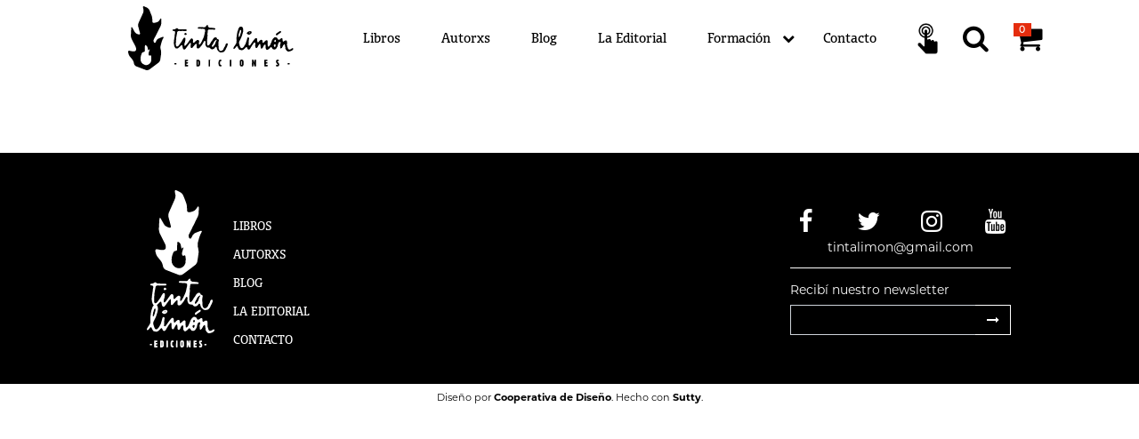

--- FILE ---
content_type: text/html; charset=utf-8
request_url: https://tintalimon.com.ar/etiquetas/migracion/
body_size: 34275
content:
<!DOCTYPE html>
<html lang="es" dir="">
  <head>
    <meta charset="UTF-8">
    <base href="../../" />
    <meta content="text/html; charset=UTF-8" http-equiv="Content-Type">
    <meta content="width=device-width, initial-scale=1.0" name="viewport">
    <meta name="theme-color" content="white"/>
    <meta name="color-scheme" content="light"/>
    <meta name="referrer" content="strict-origin-when-cross-origin"/>

    <link href="assets/css/styles.css" rel="stylesheet">

    <script async type="text/javascript">
  window.env = {
    AIRBRAKE_PROJECT_ID: 134,
    AIRBRAKE_PROJECT_KEY: '[base64]--921028a838a871a8b92c8e6435af4ea1fcd883f3',
    JEKYLL_ENV: 'production',
    SPREE_URL: 'https://la-periferica.tienda.sutty.nl'
  };

  window.site = {
    "cart": {"basename":"carrito","permalink":"carrito/","title":"Carrito","add":"Agregar al carrito","added":"Libro agregado al carrito","product":"Libro","price":"Precio","quantity":{"label":"Cantidad","help":"Podés modificar la cantidad de libros cambiando este campo"},"subtotal":"Subtotal","total":"Total","remove":"Quitar del carrito","back":"Volver a la tienda","caption":"Contenido de tu carrito","shipment":"Quiero que llegue a mi domicilio","pickup":"Voy a buscar mi compra"},
    
    "shipment": {"basename":"envio","permalink":"envio/","title":"Envío","user":{"title":"Contacto","content":"Si querés crear una cuenta para gestionar tu pedido podés\ningresar una contraseña. La cuenta se creará automáticamente y\nte llegará un correo.\n","form":"cart_user"},"shipping_address":{"title":"Dirección de entrega","form":"shipping_address"},"billing_address":{"title":"Domicilio de facturación","same_as_shipping_address":"Usar los datos de dirección de entrega","form":"billing_address"},"shipping_methods":{"title":"Seleccionar método de envío","content":"Completa la dirección de entrega para calcular los métodos de envío.\n"},"continue":"Continuar"},
    
    "payment": {"back":"Volver","total":"Total","description":"Seleccionar método de pago.  Una vez elegido el método de pago, quedará confirmada la compra.","basename":"pago","permalink":"pago/","title":"Pago","continue":"Comprar","wait_please":"Obteniendo medios de pago...","local_country_id":10,"local_payments":["Spree::PaymentMethod::MercadoPago","Spree::PaymentMethod::Check","Spree::PaymentMethod::WireTransfer"],"promo_code":"¿Tenés un cupón de descuento?"},
    
    "confirmation": {"basename":"confirmacion","permalink":"confirmacion/","title":"¡Gracias por tu compra!","content":"En breve te llegará un correo con la información de tu pedido.  Consultas: [+54 9 11 3955 1153](https://api.whatsapp.com/send?phone=5491139551153)","back":"Inicio"},
    
    "pickup": {"basename":"retiro","permalink":"retiro/","title":"Retiro en distribuidora","description":"Podés pasar de lunes a viernes de 10 a 17hs. por Morón 2453, CABA","form_title":"Datos de la persona que pasa a retirar","continue":"Comprar"},
    
    "i18n": {"locale":"Castellano","currency":"ARS","close":"Cerrar","recover_order":"Rehacer el pedido","countries":{"validation":"Elige un país de la lista"},"states":{"validation":"Elige una provincia/estado de la lista"},"alerts":{"incorrect_password":"Estás registrade pero la contraseña es incorrecta, podés intentar de nuevo o continuar la compra como invitade.","successful_login":"Iniciaste sesión, tu pedido se agregará a tu historia de compras.","successful_signup":"¡Gracias por registrarte!","error":"Hubo un error al comunicarse con la tienda, te invitamos a intentar en unos minutos :(","no_response_error":"Hubo un error al comunicarse con la tienda, te invitamos a intentar en unos minutos :(","spree_error":"Hubo un error al comunicarse con la tienda, te invitamos a intentar en unos minutos :(","recover_order":"No encontramos el pedido en la tienda","select_format":"Seleccionar formato:","paypal":{"confirming":"Confirmando pago en PayPal, por favor espera...","confirmed":"¡PayPal confirmado!","failure":"Algo falló y el pago no pudo ser confirmado, nos pondremos en contacto pronto."}},"errors":{"fields":{"email":"Correo electrónico","password_confirmation":"Confirmación de contraseña","quantity":"Cantidad","bill_address":"Dirección de facturación","ship_address":"Dirección de envío","base":"Carrito"},"email":"Correo electrónico","password_confirmation":"Confirmación de contraseña","quantity":"Cantidad","bill_address":"Dirección de facturación","ship_address":"Dirección de envío","base":"Carrito","address1":"Dirección","address2":"Dirección (cont.)","city":"Ciudad","company":"Empresa","country":"País","firstname":"Nombre","lastname":"Apellido","phone":"Teléfono","state":"Provincia o Estado","zipcode":"Código Postal"},"date":{"format":"%e de %B de %Y","abbr_day_names":["Lun","Mar","Mié","Jue","Vie","Sáb","Dom"],"day_names":["Lunes","Martes","Miércoles","Jueves","Viernes","Sábado","Domingo"],"abbr_month_names":["Ene","Feb","Mar","Abr","May","Jun","Jul","Ago","Sep","Oct","Nov","Dic"],"month_names":["Enero","Febrero","Marzo","Abril","Mayo","Junio","Julio","Agosto","Septiembre","Octubre","Noviembre","Diciembre"]},"time":{"am":"am","pm":"pm"},"defaults":{"spatial_coverage":"Argentina"},"layouts":{"libro":"Libro","autorx":"Autorx","coleccion":"Colección","post":"Artículo","editorial":"La Editorial","banner":"Portada","banner_2":"Banner","distribuidora":"Distribuidora","press":"Prensa","categoria":"Categoría","donacion":"Donación","seccion":"Sección","item_seccion":"Item de sección"},"more":"Ver más","by":"Por","toggler":{"expand":"Tocar para expandir"},"cart":{"layouts":{"countries":{"validation":"Elige un país de la lista"},"states":{"validation":"Elige una provincia/estado de la lista"},"cart":{"basename":"carrito","permalink":"carrito/","title":"Carrito","add":"Agregar al carrito","added":"Libro agregado al carrito","product":"Libro","price":"Precio","quantity":{"label":"Cantidad","help":"Podés modificar la cantidad de libros cambiando este campo"},"subtotal":"Subtotal","total":"Total","remove":"Quitar del carrito","back":"Volver a la tienda","caption":"Contenido de tu carrito","shipment":"Quiero que llegue a mi domicilio","pickup":"Voy a buscar mi compra"},"pickup":{"basename":"retiro","permalink":"retiro/","title":"Retiro en distribuidora","description":"Podés pasar de lunes a viernes de 10 a 17hs. por Morón 2453, CABA","form_title":"Datos de la persona que pasa a retirar","continue":"Comprar"},"shipment":{"basename":"envio","permalink":"envio/","title":"Envío","user":{"title":"Contacto","content":"Si querés crear una cuenta para gestionar tu pedido podés\ningresar una contraseña. La cuenta se creará automáticamente y\nte llegará un correo.\n","form":"cart_user"},"shipping_address":{"title":"Dirección de entrega","form":"shipping_address"},"billing_address":{"title":"Domicilio de facturación","same_as_shipping_address":"Usar los datos de dirección de entrega","form":"billing_address"},"shipping_methods":{"title":"Seleccionar método de envío","content":"Completa la dirección de entrega para calcular los métodos de envío.\n"},"continue":"Continuar"},"payment":{"back":"Volver","total":"Total","description":"Seleccionar método de pago.  Una vez elegido el método de pago, quedará confirmada la compra.","basename":"pago","permalink":"pago/","title":"Pago","continue":"Comprar","wait_please":"Obteniendo medios de pago...","local_country_id":10,"local_payments":["Spree::PaymentMethod::MercadoPago","Spree::PaymentMethod::Check","Spree::PaymentMethod::WireTransfer"],"promo_code":"¿Tenés un cupón de descuento?"},"confirmation":{"basename":"confirmacion","permalink":"confirmacion/","title":"¡Gracias por tu compra!","content":"En breve te llegará un correo con la información de tu pedido.  Consultas: [+54 9 11 3955 1153](https://api.whatsapp.com/send?phone=5491139551153)","back":"Inicio"},"paypal":{"confirming":"Confirmando pago en PayPal, por favor espera...","confirmed":"¡PayPal confirmado!","failure":"Algo falló y el pago no pudo ser confirmado, nos pondremos en contacto pronto."}}},"blog":{"title":"Blog","more":"Leer más"},"libros":{"title":"Libros"},"autorxs":{"title":"Autorx","expand":"Expandir el artículo de autorx y libros publicados"},"colecciones":{"title":"Colecciones"},"home":{"menu":"Volver al inicio"},"share":{"text":"Compartir","icon":"share-alt","items":[{"title":"Twitter","url":"https://twitter.com/intent/tweet?url=%url&amp;text=%title%0A%0A%description&amp;hashtags=%tags","icon":"twitter"},{"title":"Facebook","url":"https://www.facebook.com/sharer/sharer.php?u=%url&amp;t=%title%0A%0A%description","icon":"facebook-official"},{"title":"Whatsapp","url":"https://api.whatsapp.com/send?text=%title%0A%0A%description%0A%0A%url","icon":"whatsapp"},{"title":"Telegram","url":"https://t.me/share/url?url=%url&amp;text=%title%0A%0A%description","icon":"telegram"},{"title":"Tumblr","url":"https://www.tumblr.com/widgets/share/tool?canonicalUrl=%url&amp;title=%title&amp;caption=%description&amp;tags=%tags","icon":"tumblr"},{"title":"Reddit","url":"https://reddit.com/submit?url=%url&amp;title=%tags%20-%20%title","icon":"reddit"},{"title":"Correo","url":"mailto:?subject=%title&amp;body=%description%0A%0A%url","icon":"envelope"},{"title":"Fediverso","url":"https://fediverse.sutty.nl/es/?u=%url&t=%title&d=%description","icon":"mastodon-alt"}]},"footer":{"menu_footer":"Menú","credits":"Diseño por [Cooperativa de Diseño](http://cooperativadedisenio.com/).  Hecho con [Sutty](https://sutty.nl/)."},"newsletter":{"email":"Recibí nuestro newsletter","submit":"Suscribirse"},"menu":{"title":"Menú","items":[{"href":"libros/","title":"Libros","active":["libros/","coleccion/","libro/"]},{"href":"autorxs/","title":"Autorxs"},{"href":"blog/","title":"Blog","active":["blog/","post/","categorias/","etiquetas/"]},{"href":"editorial/","title":"La Editorial"},{"href":"#contacto","title":"Contacto"}]},"logo":{"title":"Tinta Limón Ediciones","desc":"Una llama"},"search":{"title":"Búsqueda","label":"Términos de búsqueda","placeholder":"Buscar","submit":"Buscar","description":"Resultados para:","add":"Agregar al carrito","more":"Ver más"},"libro":{"ficha":"Ficha técnica","coleccion":"Colección","fecha":"Fecha","reimpresiones":"Reimpresiones","agotado":"Agotado","pages":"Páginas","size":"Medidas","isbn":"ISBN","divided_by":10,"units":"cm","multiplier":"x","press":"Prensa","paper":"Papel","digital":"Digital","download":"Descargar","libros_relacionados":"Libros relacionados","credits":"Créditos","cover_credits":"Arte de tapa","editorial":"Editorial"},"autorx":{"libros":"Libros"},"post":{"libros_relacionados":"Relacionados","donacion":"Hacé un aporte por este artículo"},"editorial":{"distribuidoras":"Distribuidoras","titulo":"Distribuimos los catálogos de:"},"donacion":{"monto":"Seleccionar monto","espera":"Por favor espera...","currency":"Selecciona una moneda","medios":"El pago será procesado a través de [La Periférica Distribuidora](https://la-periferica.com.ar/).","transferencia":"También podés hacer tu contribución al alias **TINTALIMONEDITA**"},"contribucion":"Contribución","nube_de_etiquetas":{"empty":"No hay libros con esta combinación de etiquetas.","todos":"TODOS"},"suscripcion":{"title":"Asociate a Tinta Limón"}}
  };
</script>
<script defer src="assets/js/pack.0eac0d0a430aacfa9f36.js"></script>

    <link rel="preload" as="font" type="font/woff2" crossorigin href="assets/fonts/forkawesome-webfont.woff2" />


    <link rel="icon" type="image/svg+xml" href="public/favicon.svg">
    <link rel="alternate icon" href="public/favicon.ico">
    <link rel="mask-icon" href="public/favicon.svg" color="white">

    <!-- Begin Jekyll SEO tag v2.8.0 -->
<title>migracion | Tinta Limón Ediciones</title>
<meta name="generator" content="Jekyll v4.2.2" />
<meta property="og:title" content="migracion" />
<meta property="og:locale" content="es" />
<link rel="canonical" href="https://tintalimon.com.ar/etiquetas/migracion/" />
<meta property="og:url" content="https://tintalimon.com.ar/etiquetas/migracion/" />
<meta property="og:site_name" content="Tinta Limón Ediciones" />
<meta property="og:type" content="website" />
<meta name="twitter:card" content="summary" />
<meta property="twitter:title" content="migracion" />
<meta name="twitter:site" content="@tinta_limon" />
<script type="application/ld+json">
{"@context":"https://schema.org","@type":"WebPage","headline":"migracion","publisher":{"@type":"Organization","logo":{"@type":"ImageObject","url":"https://tintalimon.com.ar/public/dw8hzhcdzlhotvj4ov9gqn5op98g/LogoTinta.jpg"}},"url":"https://tintalimon.com.ar/etiquetas/migracion/"}</script>
<!-- End Jekyll SEO tag -->

    <link type="application/atom+xml" rel="alternate" href="https://tintalimon.com.ar/feed.xml" title="Tinta Limón Ediciones" />

    <link rel="icon" type="image/svg+xml" href="public/favicon.svg">
    <link rel="alternate icon" href="public/favicon.ico">
    <link rel="mask-icon" href="public/favicon.svg" color="black">

    
<!-- Google tag (gtag.js) -->
<script async src="https://www.googletagmanager.com/gtag/js?id=G-EV22HV9CF9"></script>
<script>
  window.dataLayer = window.dataLayer || [];
  function gtag(){dataLayer.push(arguments);}
  gtag('js', new Date());

  gtag('config', 'G-EV22HV9CF9');
</script>


  </head>
  <body class="" id="top"><div
  data-controller="notification"
  data-notification-templates="assets/templates/"
  class="notification fixed-top w-100 fade collapse hide">
</div>
<nav id="menu" class="fixed-top background-white w-100 black d-print-block d-flex justify-content-between justify-content-lg-center align-items-start align-items-lg-center" role="navigation" aria-label="Menú">
  <div class="inside w-100 d-flex align-items-center justify-content-between py-2">
    <div class="pt-4 pb-4 pr-4 pl-4 p-lg-0 mr-lg-5 order-1 order-lg-0 logo">
      <a href="" title="Volver al inicio">
        <svg version="1.1" xmlns="http://www.w3.org/2000/svg" x="0" y="0" viewBox="0 0 253.334 87.815" xml:space="preserve" itemprop="logo" class="u-photo" role="img" aria-labelledby="title desc"><title id="title">Tinta Limón Ediciones</title><desc id="desc"></desc><path d="M46.83 42.177l-5.007 1.948c-1.358.527-2.924 2.062-3.483 3.41l-.6 1.457c-.556 1.346-1.665 1.64-2.46.652-.801-.986-.914-2.86-.255-4.16l8.934-17.652c.658-1.3 1.207-3.557 1.221-5.014L45.227 18c.01-1.457-.638-1.659-1.448-.446l-1.3 1.95c-.808 1.214-2.636 2.45-4.062 2.752l-2.825.593c-1.428.301-2.615-.644-2.637-2.103l-.052-2.99c-.023-1.458-.482-3.758-1.016-5.114l-2.75-6.95c-.535-1.356-2.044-2.993-3.352-3.636L22.113.25c-1.307-.643-2.13-.002-1.833 1.425l.567 2.686c.3 1.428.057 3.682-.543 5.01l-6.11 13.543c-.598 1.328-.787 3.57-.418 4.98l2.386 9.102c.37 1.41-.462 2.193-1.846 1.742l-1.732-.566c-1.386-.454-3.097-1.866-3.803-3.141l-3.096-5.586c-.707-1.275-1.348-1.129-1.426.328l-.546 10.178c-.077 1.457.4 3.71 1.062 5.012l5.33 10.47c.662 1.301 1.017 3.295.788 4.434-.227 1.14-1.606 2.074-3.064 2.074h-.087c-1.459 0-3.8-.316-5.206-.705l-.415-.113c-1.406-.387-2.34.47-2.076 1.904l.285 1.557c.264 1.431 1.245 3.521 2.179 4.638l2.954 3.532c.936 1.12 1.94 3.203 2.23 4.63l.323 1.577c.29 1.43 1.644 3.023 3.004 3.543l13.202 5.05c1.36.522 3.429.235 4.597-.64l12.419-9.293c1.167-.875 2.295-2.77 2.51-4.211l1.159-7.881c.214-1.441.086-3.777-.283-5.186l-.32-1.228c-.368-1.408-.368-3.717 0-5.129l1.149-4.402c.37-1.41 1.242-3.612 1.944-4.889l.63-1.152c.7-1.28.161-1.895-1.197-1.366zm-15.4 32.688s-.742 4.764-5.733 5.83c-.944.201-2.046.127-3.34-.307-7.315-2.459-6.13-11.3-3.333-16.558.778-1.467 2.916-.41 3.533-1.95.432-1.068-.136-4.605.17-5.726.11-.4.149-2.535.444-2.742.736-.512 2.526 1.328 2.882 2.058.732 1.495.727 3.008 1.083 4.522.327 1.383 1.822-1.516 2.13-.781.383.914-1.73 4.256-1.513 6.636.272 3.01 2.145 1.747 2.884 1.444.74-.305 1.236 2.902.793 7.574z"/><path d="M77.845 36.644c.29.02.59.104.75.246.052.08.103.16.152.239.141.03.28.058.422.086l-.008.08c.303.15.413.117.566.408.158.152-.004.039.064.24.122.373-.047.537-.162.89l-.363.24c0 .028-.005.054-.008.081h-.17a9.138 9.138 0 00-.099.158c-.297.164-.575.069-.958.162a1.33 1.33 0 00-.005.078c-.057-.027-.11-.052-.165-.082a.906.906 0 01-.008.082l-.428-.004a.803.803 0 00.008-.08l-.421-.082c-.089-.173-.18-.175-.223-.406-.358-.351.12-1.52.252-1.937.113-.051.13-.13.185-.16l.17.001c.034-.052.067-.107.1-.16h.343l.006-.08z"/><path d="M135.77 51.767c-.155-.185-.31-.375-.467-.564-.133-.094-.193 0-.327-.162-.315 0-.629-.004-.942-.004-.164.16-.207.066-.357.16-.032.05-.067.105-.1.16-.194.16-.422.352-.56.56a7.384 7.384 0 00-.017.163h-.087l-.011.162c-.029-.002-.057-.002-.087-.002-.007.082-.013.162-.022.244h-.085l-.026.324c-.031 0-.06-.002-.086 0l-.035.4h-.087c-.02.268-.045.54-.068.807h-.084l-.036.405h-.088c-.04.16-.083.322-.123.484-.06.023-.12.053-.181.078l-.113.324-.178.078-.014.163-.179.08-.012.162-.178.08c-.039.107-.075.215-.111.32h-.09l-.211.485c-.03 0-.059.002-.087 0l-.019.24c-.03.002-.06.002-.087.002-.001.054-.01.105-.014.16h-.086c-.006.107-.018.217-.027.322a.648.648 0 01-.086 0l-.034.404h-.087l-.034.403h-.086c-.006.082-.013.162-.021.244-.027 0-.055 0-.084-.002-.007.082-.016.164-.022.242h-.087c-.038.108-.075.217-.11.322l-.087-.001a24.83 24.83 0 00-.113.326c-.06.025-.118.05-.178.078l-.015.162c-.06.025-.12.053-.176.08a4.12 4.12 0 01-.017.16c-.18.135-.365.268-.545.403-.128.132-.254.267-.379.404-.119.025-.234.049-.35.076-.032.055-.066.105-.099.16l-.351.08c-.002.026-.002.053-.005.08-.116.028-.234.053-.35.078l-.007.084c-.086-.002-.172-.002-.257-.002a9.907 9.907 0 00-.008.08h-.172a.66.66 0 01-.008.083c-.538.17-1.639-.192-1.855-.332-.051-.083-.098-.163-.153-.245h-.169l-.15-.244h-.086l.015-.162c-.082-.053-.163-.11-.245-.162l-.129-.484h-.086l.022-.243c-.03.002-.058 0-.086-.001l.02-.24c-.03 0-.059 0-.085-.003.007-.08.012-.162.021-.242h-.086c.005-.082.013-.164.02-.242h-.084c.005-.057.007-.11.012-.162h-.086c-.123-.565-.246-1.133-.367-1.701.04-.483.081-.965.124-1.452h-.087l.035-.404h-.084l.032-.404c-.027.004-.056 0-.085 0 .017-.188.032-.375.05-.565h-.086c.022-.27.047-.537.068-.808h-.086l.05-.565c-.03 0-.058 0-.085-.002.023-.267.046-.537.067-.806h-.083c.023-.295.05-.592.075-.889-.032.002-.059 0-.086 0 .027-.322.054-.644.083-.967.038-.46.076-.916.116-1.373h.086c.009-.107.02-.217.027-.322h.086c.068-.43.132-.861.2-1.291-.032 0-.06 0-.089-.002.012-.135.027-.268.038-.404h-.087l.028-.323h-.088c.006-.054.01-.107.017-.162h-.088a10.13 10.13 0 00-.058-.326c-.185-.158-.373-.322-.558-.484h-.257c.004-.028.005-.055.007-.082h-.254c0-.03.002-.057.006-.082-.335-.108-.628.043-.844-.166-.348-.207-.385-.662-.51-1.051l.02-.244h-.086l.016-.16a5.304 5.304 0 01-.165-.082l-.31-.407c-.164-.052-.333-.109-.5-.162l.008-.082h-.344a.983.983 0 01.008-.082c-.47-.138-1.567.188-1.827.315-.004.027-.005.054-.007.08h-.172c-.065.08-.126.16-.192.24h-.17c-.032.055-.068.107-.1.162l-.455.32c-.007.055-.01.108-.015.163-.12.082-.243.16-.364.24-.003.052-.009.11-.013.16-.06.027-.117.057-.179.082a3.16 3.16 0 00-.013.16c-.06.027-.118.055-.178.08l-.013.162c-.06.028-.12.053-.18.08-.037.108-.076.215-.112.323h-.086c-.04.107-.077.214-.114.322h-.086l-.02.242h-.085c-.082.24-.156.484-.234.727l-.087-.002c-.069.16-.142.324-.213.484l-.084-.002-.115.322-.176.082-.015.16c-.059.028-.12.055-.18.08-.003.055-.009.108-.012.16-.091.055-.18.11-.27.163-.004.053-.01.107-.016.16l-.27.162c-.006.053-.01.108-.014.16-.09.055-.182.108-.271.16l-.012.163c-.059.025-.12.054-.182.08l-.011.16c-.062.027-.122.055-.18.082-.038.133-.08.267-.12.4h-.085c-.007.082-.016.164-.02.242h-.086c-.007.082-.013.163-.021.243h-.084c-.047.189-.093.377-.135.564h-.084c-.043.135-.08.27-.122.404-.062.026-.117.055-.179.08a4.919 4.919 0 01-.013.163c-.059.025-.12.052-.18.08-.003.052-.009.105-.012.16l-.18.08c-.003.053-.007.107-.013.162-.06.027-.118.053-.178.078a4.53 4.53 0 00-.014.164c-.058.026-.119.05-.18.076-.001.055-.007.11-.01.164h-.087c-.007.053-.01.106-.016.163l-.183.158c-.005.054-.009.11-.015.162-.311.297-.62.59-.932.885-.387.24-1.125.437-1.558.154-.05-.082-.099-.162-.15-.242l-.242-.164-.128-.483c-.029 0-.061 0-.086-.002.005-.08.013-.162.02-.242h-.087c.014-.162.03-.324.041-.484-.027-.002-.057-.002-.085-.002l.055-1.614h-.088l.056-.648h-.087c.016-.19.036-.377.05-.562-.028-.002-.057-.002-.086-.002.012-.163.028-.325.04-.485h-.085l.096-1.13c-.112-.538.037-1.43.093-2.1.03-.3.053-.594.08-.889h.085c.029-.672.059-1.344.087-2.02h-.085c-.014-.162.1-.16.1-.16.022-.27.046-.539.07-.806a.587.587 0 01.083 0c.018-.19.033-.377.046-.567l.089.002c.23-.603.015-1.634-.086-2.02-.008-.216-.02-.433-.027-.648-.028.002-.059 0-.088 0-.114-.49.22-1.625.34-1.935l.115-1.373h-.086c.02-.242.045-.485.064-.725.087-1.047.06-1.402.678-1.937l.193-.243c.694-.412 1.939-.324 3.026-.308l1.87.172c.629.004 1.259.004 1.888.008.242.064 1.242.193 1.619.087l.008-.08c.113.002.226.002.34.002.212-.134.424-.267.635-.402.052-.268.105-.537.156-.807-.156-.187-.31-.379-.465-.566-.059 0-.114 0-.172-.002l.007-.08c-.112-.03-.224-.055-.336-.084.002-.026.004-.053.008-.078-.086-.002-.17-.002-.26-.002l.01-.082c-.485-.03-.968-.059-1.45-.086 0-.03.003-.055.005-.082-.228-.002-.455-.002-.686-.002.004-.027.006-.055.008-.08-.226 0-.457-.002-.685-.004 0-.027.005-.055.008-.08-.315-.002-.627-.004-.943-.004l.005-.082-2.223-.01c0-.027.002-.055.004-.082l-.343-.002a.89.89 0 00.007-.082h-.343l.008-.078c-.057-.002-.115-.002-.17-.002l.006-.08c-.087-.002-.172-.002-.256-.002.002-.03.005-.055.005-.082h-.17c0-.027.004-.053.005-.08-.056 0-.114 0-.169-.002 0-.027.004-.055.005-.08-.11-.028-.224-.053-.337-.084-.023-.051-.048-.106-.067-.16h-.177c-.02-.055-.046-.11-.068-.162h-.172l-.152-.245a3.556 3.556 0 00-.162-.082l.013-.162h-.087c.004-.054.011-.105.015-.162h-.086l.022-.242c-.03-.002-.06-.002-.088-.002.013-.16.028-.322.043-.48-.03 0-.055-.002-.087 0l-.03-.649c-.028-.002-.057 0-.085-.002.004-.053.007-.105.013-.16-.128-.164-.258-.324-.386-.484-.134-.096-.195-.006-.328-.166-1.175.048-1.365.865-1.853 1.609l-.085-.002-.113.322c-.062.03-.119.053-.18.08-.005.053-.007.108-.013.163-.06.027-.117.054-.178.078l-.013.164c-.272.162-.542.32-.813.48-.115-.002-.228-.002-.343-.002l-.007.08-.855-.002c-.005.028-.007.053-.01.08-.405.102-1.438-.015-1.708-.09-.426-.001-.856-.001-1.283-.007-.772-.002-1.542-.004-2.313-.008.004-.025.005-.053.008-.082-.087 0-.172 0-.256-.002-.837-.037-2.173-.055-2.599.312-.342.178-.75.643-.526 1.13.055.025.11.052.166.08.022.08.043.162.063.242.06.002.114 0 .173.002.024.052.046.107.072.162.18.113.445.086.67.162l-.007.082c.855.033 1.71.062 2.564.092.172.002.343.004.515.004 0 0 0 .066.163.082.66-.026 1.318-.05 1.977-.073-.003.026-.004.055-.008.08l.429.002-.006.08c.145 0 .287.002.429.004-.003.026-.003.053-.007.078.455.032.908.06 1.366.09-.003.026-.009.053-.01.08.114.002.229.002.341.002 0 .028-.005.053-.005.082l.5.162c.078.11.154.215.23.327.057.025.11.052.165.08-.006.052-.01.105-.014.162l.163.08-.014.164c.03-.004.06-.004.087-.004l.038.566c.278 1.1-.16 2.46-.548 3.393-.076.563-.154 1.129-.234 1.693h-.083l-.057.645h-.086l-.187 1.21-.087-.001c-.017.191-.032.379-.047.566h-.088l-.033.405h-.084l-.029.322c-.03-.002-.06 0-.087-.002l-.042.486c-.027 0-.055-.002-.085 0-.013.188-.03.375-.047.565-.029-.002-.06-.002-.086-.002l-.142.646h-.084l-.015.16c-.029.002-.058 0-.086 0-.006.08-.014.16-.022.245l-.083-.004c-.009.082-.015.166-.023.246-.027.002-.055 0-.085 0l-.021.24c-.03-.002-.058-.002-.085-.002-.115.35-.23.701-.347 1.049h-.086l-.112.324h-.086c-.006.053-.009.106-.015.16a.587.587 0 00-.084 0c-.008.08-.016.162-.022.242-.03-.002-.058 0-.085 0l-.114.32h-.084c-.045.163-.086.327-.129.485h-.086l-.014.162h-.086l-.58 1.774c-.029 0-.056-.002-.086 0-.005.054-.01.107-.013.16h-.086c-.006.054-.009.11-.012.164-.033 0-.057-.004-.088-.004l-.013.16h-.086c-.004.059-.008.11-.014.164h-.084a4.567 4.567 0 00-.016.16h-.084c-.006.051-.01.11-.014.162-.028 0-.057 0-.086-.002-.07.163-.143.325-.212.489-.028-.004-.059-.004-.088-.004a3.35 3.35 0 01-.02.242h-.086c-.003.053-.01.107-.011.16h-.088l-.02.242h-.086c-.072.164-.141.325-.213.485h-.085c-.036.107-.076.215-.115.322a5.62 5.62 0 00-.176.08c-.006.053-.012.106-.015.162l-.179.078a3.8 3.8 0 01-.013.162c-.061.026-.118.053-.178.08l-.016.163-.363.238c-.033.084-.07.166-.105.242h-.17c-.036.053-.068.11-.1.16-.086 0-.172-.002-.258 0 0 .026-.004.055-.006.08-.333-.035-.37-.13-.58-.244a16.03 16.03 0 00-.232-1.293l.085-.97.084.003.034-.406c.124-.303.43-1.209.32-1.693-.031 0-.06 0-.089-.002l.028-.324c-.125-.375-.433-.627-.693-.891l-.154-.242c-.16-.108-1.056-.43-1.428-.33-.996.265-1.418.785-2.087 1.365-.365.264-.73.535-1.097.803-.004.05-.01.105-.012.16-.153.107-.305.213-.457.322-.006.053-.009.106-.015.16-.091.055-.179.108-.271.16-.004.053-.01.108-.013.163-.09.054-.181.105-.272.162-.005.049-.008.105-.014.16-.095.11-.936.639-1.163.558l.01-.08c-.512-.029-.482-.17-.644-.486-.29-.564-.134-1.465-.059-2.342.023-.244.045-.484.063-.73h-.085l.028-.323c-.028.002-.056 0-.084 0 .003-.08.012-.16.018-.242h-.084c.006-.08.016-.162.02-.244h-.085c-.02-.11-.04-.215-.057-.322h-.087c.006-.08.015-.16.018-.242-.052-.03-.107-.055-.163-.082-.018-.108-.039-.217-.057-.323-.029 0-.055-.002-.087 0-.102-.136-.205-.27-.306-.406-.136-.094-.198.004-.33-.164-.284 0-.57-.002-.856-.004l-.008.08h-.171c0 .028-.004.057-.006.082-.056 0-.115 0-.17-.002-.234.114-.456.313-.642.48-.06.03-.12.054-.18.083-.003.053-.01.11-.013.162-.09.053-.18.105-.271.16l-.013.16-.179.08-.014.16c-.059.03-.118.053-.176.083-.006.054-.01.107-.018.162-.057.025-.118.054-.176.078-.037.08-.072.162-.107.246h-.086l-.112.318-.179.08c-.035.108-.074.217-.113.326-.06.024-.12.051-.177.079-.038.105-.077.212-.112.32l-.18.08c-.04.11-.076.215-.114.324l-.179.078-.211.483c-.06.029-.12.054-.177.082-.074.16-.144.32-.216.482-.059.028-.119.055-.178.08a5.327 5.327 0 01-.013.162h-.087c-.002.053-.008.11-.012.163-.06.023-.12.052-.18.078l-.014.162a4.939 4.939 0 01-.177.08c-.007.053-.01.107-.014.162l-.178.078c-.037.11-.076.217-.115.326-.06.024-.117.051-.176.076l-.015.164-.184.16a4.26 4.26 0 00-.015.163h-.086l-.014.162c-.058.025-.118.05-.178.078-.004.053-.008.107-.015.16l-.176.082-.014.16c-.09.055-.183.108-.272.162l-.013.159c-.09.056-.181.109-.27.162-.006.052-.012.107-.014.16-.06.027-.12.057-.18.082-.004.05-.007.107-.013.162a3.08 3.08 0 00-.179.08 14.53 14.53 0 00-.106.24h-.087c-.002.053-.008.108-.012.16l-.178.083c-.005.052-.008.107-.014.158h-.086l-.106.244c-.06.025-.119.05-.18.078-.004.055-.007.107-.014.162-.213.16-.426.324-.64.483-.035.054-.066.109-.1.164-.15.09-.194-.006-.355.156-.527-.006-.508-.086-.843-.164-.022-.084-.045-.16-.066-.242h-.085c.008-.082.013-.164.021-.243-.03-.002-.058 0-.086-.002l.048-.564c-.028-.002-.055-.002-.086-.002.033-.377.066-.754.097-1.13.117-1.335.557-2.257.97-3.307.024-.295.05-.59.078-.89 0-.025.002-.052.004-.077h.086c.034-.405.068-.807.105-1.213h.087c.025-.322.052-.645.08-.967.087-1.02-.018-2.064-.834-2.266-.207-.205-.501-.105-.848-.084-.165.159-.206.067-.359.16-.095.106-.189.215-.284.32h-.085l-.015.163c-.06.025-.12.053-.177.078-.035.082-.072.162-.107.242-.029.002-.057 0-.088.002a2.08 2.08 0 01-.011.158l-.185.165c-.006.05-.01.103-.014.158h-.087l-.012.162h-.086l-.015.162h-.086c-.004.05-.007.107-.012.16h-.088l-.012.16c-.029.004-.058 0-.086 0l-.015.162h-.084l-.015.163c-.029 0-.056-.002-.084 0-.072.16-.142.322-.215.482h-.085c-.006.08-.012.16-.021.242h-.085c-.037.108-.077.215-.113.322h-.088c-.04.16-.082.325-.124.483h-.089c-.039.162-.083.322-.125.486h-.086l-.013.158h-.085c-.01.082-.015.162-.02.243H73.1l-.014.16c-.06.027-.117.054-.177.08l-.016.164-.185.158c-.003.057-.007.11-.012.162h-.085l-.016.162c-.058.026-.118.055-.177.08-.006.053-.01.108-.012.16l-.187.162-.014.16c-.06.028-.12.055-.179.08l-.113.323c-.06.027-.118.055-.176.08-.007.057-.01.108-.015.162-.029 0-.059 0-.087-.002-.003.057-.008.11-.013.164-.06.026-.119.051-.18.079-.036.08-.07.162-.105.244-.027-.002-.056 0-.086-.002l-.113.322c-.062.03-.118.055-.178.08-.037.107-.077.215-.113.322-.06.03-.12.053-.179.08-.007.053-.008.108-.014.162l-.185.16-.015.163h-.084l-.015.158c-.059.03-.12.057-.178.082-.071.162-.14.322-.213.484-.06.028-.119.053-.179.08l-.112.323h-.085c-.037.08-.07.16-.107.24-.058.027-.12.055-.179.084-.003.05-.01.105-.013.158-.09.057-.18.106-.272.162-.003.053-.01.104-.013.162-.09.051-.182.106-.27.157-.006.054-.01.109-.015.164l-.456.32c-.003.055-.008.107-.013.162l-.364.24a.9.9 0 00-.007.08h-.173a5.194 5.194 0 01-.099.16h-.17a1.55 1.55 0 01-.008.08h-.17c-.002.026-.003.055-.007.083-.457.175-1.135.088-1.356-.17-.345-.092-.595-.658-.69-.973l.029-.32h-.087l-.036-.569c-.029 0-.058-.002-.084 0 .007-.105.017-.216.025-.322-.17-.629-.145-1.29-.068-2.181l.105-2.262c-.025-.123-.115-.483-.021-.723.263-.703.235-1.826.313-2.668l.162-.887h-.085c-.084-.414.177-2.115.293-2.421.028-.325.053-.649.083-.97h.085c.02-.241.043-.484.062-.728h.088l.066-.804c.03 0 .06 0 .088-.002.027-.32.054-.645.083-.967.028 0 .057.002.086 0l.067-.809c.029.002.059.002.088.002.02-.244.04-.484.063-.726h.084c.233-.606-.038-1.303.402-1.694.104-.285.27-.314.47-.482.064-.082.127-.16.19-.242.33-.2 1.853-.575 2.52-.391.46.121 1.552.27 2.213.168.67-.098 1.56-.342 2.243-.148l.515.002-.008.082.684.002a.67.67 0 01-.006.082l2.576-.07a.888.888 0 00.006-.083c.088.002.172 0 .26.004l.004-.082c.175-.025.349-.055.524-.078 0-.027.005-.055.006-.082h.171l.376-.4h.087c.006-.082.013-.16.022-.24h.085c-.007-.434-.146-.507-.366-.731-.877-.89-2.324-.574-4.063-.584-.862.023-1.72.045-2.578.07-.392-.11-1.086-.086-1.622-.09-.608 0-1.417.043-1.879-.09h-.51c0-.027.003-.054.006-.082-.252-.082-.502-.162-.75-.246-.025-.056-.05-.107-.073-.162h-.17l-.624-.728c-.187-.135-.427-.155-.571-.328-.427.004-.855 0-1.129.158-.065.08-.13.16-.192.24-.056 0-.115-.002-.172 0l-.005.08-.272.16-.285.323h-.171c-.033.052-.067.105-.098.16-.06-.002-.116-.002-.175-.002-.031.052-.063.11-.098.162h-.171c-.003.025-.004.053-.01.08h-.255c-.002.025-.002.053-.006.08h-.171c-.002.025-.003.055-.007.08l-1.035.074-.006.082c-.287 0-.573-.002-.857-.004a.564.564 0 00-.007.08c-.204.028-.404.055-.605.08a.472.472 0 00-.008.08l-.172-.001c-.003.027-.003.054-.006.082-.09.025-.176.054-.267.078-.032.082-.07.162-.104.242h-.086c-.008.08-.014.162-.02.242h-.087c-.022.625.301.67.51 1.053l.75.244c.257.002.516.002.773.006a.658.658 0 00-.008.08c.4.111.673-.088.928.166.505.133.642.734.752 1.213-.016.187-.033.379-.046.564.028 0 .056.002.084 0-.017.217-.038.432-.055.649h-.086l-.063.726h-.084c-.034.373-.066.752-.098 1.13-.193.505-.267 1.109-.325 1.775l-.058 1.695h-.086l-.042.484h-.085l-.042.485h-.084l-.16 1.855c-.027.153-.1.162-.1.162l-.09 1.05c-.028-.003-.056 0-.085-.003l-.23 2.666-.138 1.615h.087l-.049.563c.03.002.058.002.086.002-.013.164-.028.324-.042.484h.086l-.041.487c.027-.002.056 0 .086-.002-.01.134-.023.27-.037.404.031 0 .06 0 .088.002l.029.644c.03.002.058.002.085.002.013.188.027.38.038.565.028.002.057 0 .086.002.033.295.063.592.095.889h.086l-.02.242h.086c.036.24.072.484.11.728h.084c.02.106.038.217.06.324h.084l-.015.163c.054.025.11.054.164.08-.002.05-.01.107-.012.16.054.029.108.054.163.082l-.014.16c.082.055.16.111.244.164l-.013.164c.055.024.108.05.164.08l-.014.16c.056.028.11.055.164.08-.003.055-.012.11-.014.164l.165.082.387.487c.532.355 2.21.478 2.985.176.612-.243 1.01-.725 1.467-1.127l.362-.24.015-.159c.307-.244.612-.486.918-.724.19-.188.376-.377.564-.561l.27-.164.015-.16c.151-.108.303-.213.456-.32.003-.053.007-.108.013-.163.214-.162.427-.322.64-.48.066-.08.13-.16.194-.242.15-.092.194 0 .357-.162.142.004.285.004.426.004l-.005.084c.423.11.49.666.593 1.048l-.026.323c.028.002.057.002.086.002-.008.107-.019.214-.028.322h.085c-.008.08-.013.162-.021.244h.087l-.022.242h.086l-.021.242h.086l-.02.24c.029.003.057.003.085.003-.008.107-.017.216-.027.322.297 1.027.331 1.986 1.149 2.592.05.08.1.158.15.242.112.027.223.054.337.08l-.008.084c1.215.52 2.063-.926 2.61-1.443.06-.028.117-.055.177-.08l.016-.16c.057-.028.118-.053.175-.083l.015-.16.178-.08c.039-.105.077-.217.114-.322.059-.028.117-.053.18-.08.035-.108.074-.217.11-.323.06-.027.12-.052.18-.08l.015-.162c.058-.025.118-.053.177-.08.006-.055.008-.107.015-.16.057-.03.117-.053.178-.08.07-.162.14-.322.213-.484l.178-.08c.003-.055.01-.108.013-.163l.185-.16c.006-.053.01-.105.014-.16l.086-.002.014-.16c.06-.025.12-.053.176-.08.006-.053.012-.108.016-.162.06-.028.118-.053.179-.078.005-.053.007-.108.012-.163.06-.029.12-.052.18-.08l.111-.322c.061-.027.12-.055.18-.08l.212-.484.179-.078.014-.163.185-.162c.002-.052.007-.105.013-.162.06-.025.12-.05.18-.078.036-.11.074-.215.11-.322.092-.055.182-.108.273-.16l.014-.162.363-.243.014-.162.272-.158c.004-.055.009-.107.012-.162l.272-.16c.037-.108.078-.217.112-.322.09-.055.183-.106.272-.16l.014-.163c.043-.052.117-.056.184-.16.175-.049.075.012.18-.078.2 0 .398 0 .6.002.021.055.047.107.07.162.326.322.095.2.203.645.175.74-.101 2.164-.177 3.07l-.076.889c.128.593.133 1.412.438 1.857l.16.162c.056.002.111.002.17.002.023.055.049.107.072.162h.256c0 .028-.004.053-.005.082.995.008 1.26-.332 1.702-.883.06-.025.12-.05.18-.078.037-.107.074-.215.113-.322l.177-.082.015-.16c.03.002.056 0 .086 0 .07-.16.141-.322.212-.48.06-.03.119-.057.179-.083l.013-.162c.09-.053.18-.105.27-.16.007-.053.012-.11.016-.162.058-.023.117-.053.178-.08.005-.053.008-.108.012-.16.121-.082.243-.162.363-.242l.014-.16c.092-.055.18-.108.272-.16l.015-.163.27-.16c.005-.055.011-.107.014-.162l.27-.158.015-.162c.058-.03.118-.053.178-.08.063-.083.128-.163.19-.24.033-.003.06 0 .088 0l.012-.165c.153-.105.306-.213.457-.32.006-.053.008-.108.015-.162l.363-.24c.002-.028.002-.053.006-.083.057.002.115.002.172.002.034-.052.066-.107.098-.16.164-.094.197.004.358-.158.484.01.472.092.75.246.062.268.126.535.186.807l-.089 1.05h.085c-.06.727-.123 1.452-.186 2.18h.087c-.015.16-.029.322-.041.485.1.379.409.888.674 1.132.133.125.215.063.32.248.624.061 1.324.149 1.891-.076.003-.025.007-.052.007-.08h.174l.006-.082.35-.076.19-.242c.06 0 .116 0 .17.002l.01-.082c.12-.08.242-.162.364-.24.003-.055.01-.11.01-.163.093-.052.185-.105.275-.16.003-.055.009-.107.011-.162.091-.055.18-.103.272-.16.006-.053.01-.107.014-.162l.363-.238.015-.163c.153-.109.303-.214.456-.32l.012-.162c.093-.055.183-.11.273-.16.003-.053.01-.108.014-.16.058-.028.119-.057.177-.08.005-.057.008-.11.015-.164l.178-.079c.003-.054.01-.109.012-.164.06-.025.12-.05.179-.078.004-.053.008-.107.015-.164.06-.027.12-.05.177-.078.004-.055.01-.107.016-.16.058-.026.117-.055.178-.08.002-.057.006-.11.011-.162l.178-.08c.04-.11.078-.215.114-.325.06-.023.12-.052.18-.078l.114-.324c.06-.025.118-.053.176-.08.108-.24.213-.48.318-.725h.087c.004-.052.011-.107.014-.16h.085c.01-.08.016-.162.023-.24a.618.618 0 01.083 0 7.43 7.43 0 00.022-.242c.028 0 .058.002.085 0 .006-.057.01-.108.014-.162h.087c.006-.08.014-.162.019-.24h.089c.07-.165.142-.325.209-.485h.088l.013-.16h.087c.003-.055.01-.11.013-.162h.086l.013-.164.086.002.014-.16c.029 0 .057 0 .086.002.004-.055.006-.112.014-.165h.084c.039-.107.076-.214.114-.322.03 0 .058 0 .087.002l.019-.242c.3-.582.65-1.44 1.34-1.61 0-.027.003-.054.004-.081.202.002.402.002.6.002.13.164.258.326.39.484a5.48 5.48 0 00-.022.246c.128.4.39 1.754.134 2.422-.027 0-.057.002-.088 0-.028.351-.056.7-.088 1.053h.086l-.049.564h.085c-.009.108-.016.215-.026.322h.088c-.012.108-.023.215-.032.323h.088c.014.164.03.322.043.486h.086l-.013.164c.027-.002.057-.002.086-.002-.006.082-.014.162-.022.242l.164.082c-.006.053-.008.108-.014.16.03 0 .057.004.088 0 .019.106.037.217.057.325.055.027.107.052.164.082.044.162.086.322.128.486.058.023.112.055.165.082l.062.322c.079.053.159.108.242.162l-.015.16c.03 0 .058.002.085 0l.15.245c.06 0 .116 0 .174.002.047.08.099.16.149.24.055 0 .114.004.17.004-.001.025-.002.05-.005.078l.502.166c-.006.027-.006.053-.008.078.084.004.17.004.254.004a.78.78 0 01-.006.08c.227.027.453.057.678.082l-.005.082c.455.133 1.214-.031 1.62.088.142.002.287.002.43.002-.004.025-.004.055-.01.08h.258c-.001.027-.002.057-.007.082h.173c.047.082.1.164.15.244l.17.002c.077.108.153.217.23.322.211.192.426.381.635.569.076.11.154.217.23.324.057.002.114.002.173.002l.07.162c.168.057.336.105.5.164 0 .025-.004.053-.004.08h.17c-.002.027-.005.053-.006.082.085 0 .169 0 .257.002-.001.027-.005.053-.007.08l1.457.006a.72.72 0 01.006-.08h.343c.002-.025.003-.055.006-.082l.522-.076c0-.028.004-.053.004-.078.119-.03.234-.057.352-.082 0-.028.003-.053.005-.08h.171c.067-.08.13-.159.195-.24h.173c.06-.083.125-.16.189-.24h.087c.005-.058.007-.108.011-.163.124-.08.245-.16.365-.24.004-.053.01-.11.012-.16.123-.08.244-.16.364-.243.007-.052.01-.109.016-.162l.177-.078.015-.164c.058-.027.119-.05.18-.08.036-.107.074-.213.112-.32.058-.028.119-.055.178-.082.003-.053.01-.106.013-.16h.087c.003-.055.007-.106.013-.16.082-.104.739-.575 1.062-.401l-.007.08c.507.135.495.57.69.975a.587.587 0 01.085 0c.043.16.086.322.127.486h.088c-.006.08-.015.16-.022.242h.086c-.008.08-.014.16-.02.24.028 0 .055 0 .085.002-.006.08-.012.162-.02.243h.086l-.02.242h.083c-.006.107-.017.215-.027.324h.087c-.009.08-.016.16-.021.242l.086.002a3.72 3.72 0 00-.02.24h.085c-.008.08-.013.16-.023.243h.084c-.005.08-.011.162-.018.242.028.002.057.002.086.002a2.66 2.66 0 01-.015.16c.03.002.058 0 .088.002a4.59 4.59 0 01-.016.16l.164.08.059.324.322.244c-.004.055-.008.11-.014.162l.557.487-.013.162.636.566c.051.082.1.164.152.244.056 0 .114.002.17.004.077.106.155.213.23.323h.17l.151.242c.059.002.116.002.173.002l.072.16c.11.03.223.055.334.082.027.055.05.111.074.164h.172l-.008.082h.172c-.004.027-.004.055-.008.082.086 0 .172 0 .258.002-.002.023-.008.053-.01.08h.173c0 .025-.005.055-.007.078.086.002.174.002.257.002.844.317 1.787.072 2.583-.148h.431c.439-.131.878-.266 1.318-.397.003-.027.006-.054.007-.08.056-.002.115.002.17.002l.101-.162h.172c.031-.055.066-.107.1-.16l.546-.402a1.71 1.71 0 00.013-.16c.06-.026.121-.055.18-.083.007-.054.011-.107.017-.162.056-.025.117-.05.177-.078l.014-.158.183-.164c.006-.055.01-.11.013-.162l.087.002.014-.164c.028.002.06.002.086.002.003-.053.011-.108.013-.16.06-.028.12-.055.179-.08.04-.11.075-.216.114-.325.058-.025.117-.055.178-.078l.114-.322.177-.082.02-.242.085.001c.006-.052.011-.107.015-.162h.086l.374-1.37h.086l.014-.163c.03 0 .055 0 .086.002.069-.162.14-.322.21-.484.062-.03.122-.055.18-.082.04-.106.075-.215.116-.32l.085.001c.038-.109.075-.216.11-.324h.09c.113-.348.23-.697.344-1.047h.084a5.51 5.51 0 00.023-.24c.028-.002.057-.002.088-.002l.02-.24h.084c.008-.082.015-.162.02-.242h.088c.006-.08.012-.164.02-.246l.085.001c.09-.402.183-.804.275-1.208h.085l.027-.323h.086c.008-.082.017-.162.023-.242h.085c.013-.133.023-.268.033-.402.003-.03.008-.055.008-.08h.086l-.03-.65zm-16.152-3.545l-.126.485h-.085l-.03.324c-.028-.002-.055-.002-.085-.002l-.02.242h-.085l-.016.162c-.027-.002-.056-.002-.084-.002a8.955 8.955 0 00-.021.244h-.084l-.022.24h-.085l-.034.405c-.031 0-.058-.002-.087 0l-.055.645c-.029 0-.057 0-.084-.002-.015.162-.03.326-.043.486h-.086l-.028.324c-.028 0-.058 0-.086-.002l-.021.242c-.026 0-.059-.002-.086 0-.005.08-.013.162-.021.24h-.084c-.039.108-.075.215-.115.325h-.085l-.02.24h-.087c-.004.055-.007.11-.013.16h-.085c-.006.057-.01.11-.014.162l-.178.08c-.006.053-.009.108-.015.162-.058.028-.119.053-.176.079-.007.056-.01.109-.014.166-.091.05-.182.105-.273.156-.033.08-.07.162-.105.244-.06.023-.117.053-.178.082-.006.05-.01.106-.017.16-.06.028-.117.053-.176.078-.41.535-.57 1.184-1.319 1.368a.717.717 0 01-.006.08c-.195.119-.675.017-.761-.082-.359-.106-.643-.868-.39-1.457h.085l.125-.483h.087c.005-.055.009-.11.015-.162h.084l.021-.242h.086c.037-.106.074-.215.112-.32.03 0 .06 0 .087-.004l.126-.483c.029 0 .059.002.087 0l.022-.24h.085l.112-.322c.03 0 .059.002.086 0 .071-.16.14-.323.214-.483h.085c.004-.054.008-.111.014-.162.029.002.056 0 .085.002.004-.057.01-.11.012-.16.03-.004.059-.004.09-.004.002-.053.009-.107.013-.16h.084l.213-.485c.028 0 .057 0 .086.004.041-.164.086-.326.125-.486h.088c.005-.053.006-.11.015-.162h.083l.13-.484c.028.002.055.002.084.002.043-.163.084-.325.128-.485h.084c.006-.053.01-.107.015-.162l.084.002c.106-.244.211-.484.32-.727.06-.023.118-.052.178-.078l.014-.162c.06-.025.12-.053.18-.08l.467-.482h.173c.188-.186.374-.375.56-.563h.174c.075-.199.054-.13.193-.24l.005-.08h.17c.065-.078.129-.16.194-.24.154-.096.193-.004.357-.162.609.03.32.148.565.406-.122.793-.69 1.271-1.017 1.853zM168.108 35.361c-.013-.074-.027-.148-.038-.22l-.113-.055c.002-.038.007-.075.008-.112-.035-.017-.073-.037-.11-.054l-.158-.223h-.116c-.017-.037-.034-.07-.05-.11-.038 0-.078-.003-.117 0 .002-.019.002-.039.006-.056-.04.002-.078 0-.117 0-.332-.178-.762-.299-1.259-.336-.143.107-.377-.004-.588.05 0 .022-.004.038-.004.057-.258.034-.514.07-.77.106-.924.322-1.644.68-2.224 1.367-.06.037-.12.074-.182.11l-.01.11-.121.055c-.026.075-.053.147-.08.22l-.118.054c-.006.037-.008.074-.013.11h-.056c-.005.038-.006.075-.01.11h-.06c-.142.217-.353.71-.137.934.085.444.75.6 1.098.834l.05.11.117.001c.033.057.068.11.1.167l.117.001.105.163c.038 0 .075.002.117 0 .014.039.032.076.05.11.034 0 .075 0 .114.003a.349.349 0 01-.004.055l.119.001c-.004.016-.004.036-.008.055h.177c-.002.018-.002.037-.005.055h.234c.576.183 1.01-.053 1.421-.213h.176c0-.018.004-.033.004-.053.12-.035.239-.072.361-.111 0-.018 0-.035.007-.055l.114.002c.001-.02.005-.037.005-.056.12-.036.24-.07.358-.11.232-.181.461-.363.694-.547 0-.035.005-.072.006-.109.106-.072.21-.147.311-.219a.824.824 0 00.01-.111c.063-.035.125-.072.186-.11a1.47 1.47 0 01.01-.109c.038-.017.08-.035.121-.055.003-.037.005-.072.01-.109h.057l.01-.11h.058l.013-.163h.06c.006-.055.01-.112.015-.166h.056l.017-.164c.018 0 .037-.004.057 0 .158-.37.004-.924-.081-1.104zm-2.416 1.586c-.116.08-.054-.055-.187.11a36.473 36.473 0 01-.579-.06c-.15-.107-.112-.538.059-.657.093-.252.22-.178.378-.33.466 0 .378.076.625.222-.027.316-.105.586-.296.715z"/><path d="M224.777 58.045c-.045-.229-.133-.235-.222-.407a5.133 5.133 0 00-1.022-.086c-.159.163-.206.069-.355.16-.157.163-.314.32-.472.485-.058-.002-.113-.002-.17-.002-.124.135-.253.268-.376.402h-.172a6.618 6.618 0 00-.099.159c-.117.027-.234.052-.35.08l-.1.162c-.117.027-.233.053-.352.078 0 .025-.004.053-.004.082l-.528.158c-.001.028-.007.053-.009.08h-.255l-.008.082c-.603.178-1.594-.318-1.842-.496-.052-.08-.1-.16-.154-.242-.105-.082-.212-.16-.318-.242a6.15 6.15 0 01.014-.164c-.056-.028-.11-.053-.165-.082-.023-.106-.04-.215-.062-.32-.024 0-.055-.003-.083-.003.009-.08.016-.162.02-.242h-.084c.004-.052.009-.107.012-.162h-.084a43.32 43.32 0 01-.043-.484l-.088-.002c.008-.053.01-.108.016-.16h-.088c.01-.082.015-.162.023-.243h-.086a8.593 8.593 0 01-.057-.322c-.028-.004-.06 0-.089-.002.007-.054.01-.107.014-.162h-.084c.007-.08.015-.162.02-.24h-.084c-.02-.11-.039-.219-.06-.326h-.084c.008-.08.013-.16.02-.24-.03-.002-.057-.002-.085-.002.005-.08.012-.16.022-.24-.032-.005-.06 0-.088-.005.007-.078.015-.16.02-.24-.027 0-.057-.002-.084 0l.027-.324h-.085c.008-.107.019-.215.025-.324h-.085l.036-.403h-.084c-.011-.242-.017-.484-.025-.728-.028.004-.06 0-.085 0l.241-2.826c-.106-.754-.212-1.508-.32-2.264h-.084c-.021-.105-.038-.215-.06-.322h-.083c.002-.053.005-.11.01-.16-.028-.004-.055-.002-.084-.004-.025-.053-.05-.104-.07-.16-.058 0-.116 0-.172-.002a5.861 5.861 0 01-.074-.16h-.17c-1.043-.532-2.003.048-2.79.552-.186.186-.375.373-.561.563-.284.218-.91.465-1.215.156-.347-.205-.498-.645-.503-1.137.021-.24.043-.482.063-.724-.18-.829-.076-2.09-.726-2.508-.291-.184-1.214-.063-1.464.076l-.1.16c-.058 0-.115 0-.173.002-.095.104-.188.213-.282.318h-.173l-.193.24h-.085l-.014.16c-.12.083-.243.163-.362.243-.003.027-.005.053-.01.082h-.169a8.052 8.052 0 00-.192.24c-.177.051-.35.104-.53.158l-.005.083c-.16.062-.958.152-1.206.076l.007-.084c-.084.002-.173 0-.257 0 .002-.028.006-.053.007-.082h-.171l-.075-.162h-.17c-.02-.082-.044-.163-.062-.245-.083-.05-.163-.107-.245-.16l.013-.164h-.084c-.045-.16-.088-.324-.131-.482l-.164-.084-.056-.323h-.087c-.024-.082-.044-.164-.065-.242-.057-.027-.11-.054-.165-.082l.011-.162c-.079-.055-.16-.107-.24-.164-.103-.13-.207-.27-.31-.402l-.17-.002c-.027-.055-.05-.11-.072-.162-.14-.028-.279-.057-.42-.082 0-.026.003-.055.004-.08a2.457 2.457 0 00-.17-.002l.004-.082h-.34a2.412 2.412 0 00-1.458-.006l-.341-.004a8.715 8.715 0 01-.006.08c-.118.027-.234.055-.35.08-.032.055-.067.11-.1.164h-.17c-.125.133-.253.266-.38.399a5.235 5.235 0 01-.178.081l-.012.16c-.152.108-.305.218-.456.321l-.015.162c-.15.106-.302.215-.456.322-.002.053-.008.106-.013.16-.06.026-.117.055-.18.083-.035.078-.07.16-.104.24h-.086c-.006.053-.01.105-.015.16l-.186.16c-.005.055-.006.11-.012.162h-.086l-.013.164c-.028 0-.057 0-.087-.002-.004.055-.01.106-.013.16h-.086l-.015.159h-.084c-.072.164-.143.324-.213.488h-.087c-.007.08-.012.16-.02.24-.029 0-.057 0-.084-.002l-.022.244h-.086a14.6 14.6 0 00-.018.243h-.09c-.009.105-.019.214-.025.322l-.087-.002c-.008.11-.017.215-.029.324l-.084-.002c-.045.19-.09.375-.134.566h-.086l-.48 1.612c-.306.566-.61 1.129-.919 1.693-.151.455-.302.914-.458 1.37-.026 0-.058 0-.087-.003-.038.112-.072.217-.113.327-.027 0-.056 0-.083-.002-.038.107-.077.214-.114.324-.06.027-.121.053-.178.08-.007.053-.01.105-.014.16-.12.08-.243.16-.366.24-.003.055-.008.108-.013.162l-.55.403c-.034.08-.068.16-.105.24-.028 0-.057-.002-.086 0-.287.29-.595.467-1.076.56a.79.79 0 01.007-.08l-.257-.001c-.05-.083-.102-.16-.15-.245h-.085c.003-.054.01-.107.012-.16h-.085c-.005-.271-.011-.539-.018-.81h-.085c.02-.24.04-.483.062-.725h-.084l.041-.486h-.088c0-.297-.004-.59-.007-.889h-.086c.065-.754.13-1.508.192-2.26-.027-.002-.056 0-.082-.002.007-.105.017-.215.026-.324a.317.317 0 01-.085 0c.007-.105.018-.213.028-.32l-.086-.002c.01-.135.021-.268.033-.403l-.086-.001c-.112-.497.177-1.03-.139-1.372-.073-.396-.409-.396-.63-.648-.285-.004-.57-.006-.856-.006-.002.027-.003.055-.007.08h-.173c0 .03-.003.057-.005.082-.177.051-.353.104-.528.158-.065.079-.128.163-.192.245-.058-.002-.114-.004-.173-.004l-.745.724c-.215.16-.427.32-.643.479-.006.055-.01.107-.011.164-.216.158-.429.32-.644.48-.358.422-.59.975-1.288 1.045l-.007.082-.423-.084.01-.082c-.348-.1-.195-.13-.31-.404-.028-.002-.056 0-.084-.002.007-.105.018-.215.025-.32-.027-.002-.056-.002-.083-.002.017-.215.036-.432.055-.647-.03.002-.059 0-.088 0 .027-.295.051-.591.076-.888-.155-.662-.352-1.43-1.06-1.617-.297-.27-1.32.037-1.556.154a.65.65 0 01-.007.078h-.172c-.4.322-.796.64-1.195.965l-.015.162c-.06.025-.117.053-.178.078-.005.055-.008.11-.014.162-.09.053-.18.108-.27.16-.007.055-.01.11-.015.162-.09.053-.18.108-.271.159-.004.056-.007.109-.014.164l-.456.318a2.477 2.477 0 01-.012.164c-.061.025-.12.053-.181.078l-.375.4c-.154.096-.197 0-.359.163-.745-.067-.79-.487-.935-1.053.01-.137.022-.272.034-.404-.028-.002-.057-.002-.085-.002l.032-.403c-.03 0-.054 0-.085-.002.015-.16.03-.322.043-.482h-.086c.017-.215.035-.434.055-.648l-.046-1.454h-.087l.02-.242h-.084c-.045-.162-.087-.324-.13-.486l-.322-.242c-.024-.057-.05-.11-.072-.162h-.171a4.092 4.092 0 00-.073-.164h-.258a2.37 2.37 0 00.008-.08l-1.119.072c-.276.215-.55.431-.826.644-.007.055-.01.11-.015.16l-.177.082c-.005.053-.011.108-.014.16l-.18.08c-.004.053-.009.108-.012.163l-.272.16-.013.16-.18.08-.112.322-.18.082c-.035.108-.074.213-.112.323-.058.027-.12.052-.177.08-.041.105-.076.215-.113.322l-.273.158c-.002.057-.01.108-.013.164-.09.051-.18.106-.27.16l-.014.16c-.06.028-.12.055-.18.08-.006.055-.007.108-.011.163l-.18.078-.107.244c-.029-.002-.057-.002-.086-.002-.004.055-.007.11-.012.162l-.187.16-.012.163-.18.08c-.07.16-.139.322-.21.482l-.18.08c-.007.055-.01.11-.014.162h-.085l-.016.16-.177.082-.014.16-.185.16c-.006.055-.008.108-.012.163-.03 0-.06 0-.087-.002-.004.055-.01.11-.013.164l-.179.08c-.006.053-.009.107-.016.16l-.185.162c-.001.053-.007.108-.012.162h-.088l-.011.16a5.91 5.91 0 00-.178.08c-.04.108-.076.215-.114.323-.06.025-.118.053-.18.078l-.112.324c-.06.026-.12.053-.177.08-.074.16-.142.32-.214.483l-.178.08-.212.484c-.06.028-.12.053-.18.08-.002.055-.01.108-.012.16l-.27.163-.016.162c-.06.025-.118.052-.177.078-.158.162-.314.324-.473.482-.144.026-.287.053-.432.078-.003.028-.005.055-.009.082-.51-.027-.6-.232-.905-.406-.034-.228-.164-.387-.21-.568.011-.162.028-.323.04-.487-.026.002-.057 0-.084 0l.093-2.097c-.113-.535.183-1.383.088-2.018 0 0-.112 0-.07-.164.13-.523.268-1.16.322-1.775.036-.43.072-.86.11-1.293h.085l.098-1.127h-.086c-.012-.192-.024-.38-.038-.567h-.087c.007-.052.011-.107.017-.162h-.086a5.656 5.656 0 01-.065-.244c-.085-.03-.167-.053-.25-.08.002-.025.006-.053.007-.08l-.171-.002c0-.027.003-.055.005-.08-.278-.113-.54-.022-.856-.006l-.549.404-.013.16a.634.634 0 00-.085 0c-.039.108-.077.213-.115.323-.029-.002-.056 0-.086 0-.006.08-.014.16-.018.242h-.087l-.805 3.387c-.263.593-.512 1.328-.764 1.935-.016.164-.03.323-.044.485l-.086-.002a27.46 27.46 0 01-.04.486h-.085c-.013.133-.024.268-.035.402h-.086c-.008.11-.019.217-.029.323h-.085c-.01.107-.018.214-.027.324h-.084c-.046.158-.086.322-.13.482h-.085c-.007.053-.01.108-.014.162-.03-.002-.057 0-.085-.002-.007.08-.013.163-.021.243h-.087l-.012.16h-.087c-.002.054-.007.11-.014.162l-.178.08c-.07.162-.14.322-.214.486-.058.024-.118.051-.175.076l-.016.163h-.085l-.015.162h-.086c-.004.082-.012.16-.018.242h-.086l-.015.162c-.028 0-.057-.002-.085 0-.045.158-.086.322-.128.48h-.085c-.074.165-.141.325-.215.485h-.085l-.113.322-.178.08c-.003.055-.008.108-.013.164-.06.024-.12.051-.178.078-.005.053-.012.11-.014.16-.09.053-.181.108-.27.163-.007.054-.008.105-.017.16l-.176.08c-.006.053-.01.107-.014.162-.122.078-.243.158-.364.238-.003.057-.01.108-.012.164-.06.026-.12.053-.182.076-.09.11-.188.22-.284.325-.055-.002-.113-.002-.17-.002a5.906 5.906 0 01-.192.242h-.17c-.002.025-.007.053-.008.082-.117.025-.233.053-.349.078a3.084 3.084 0 01-.006.082c-.442.147-1.41-.06-1.695-.252a36.446 36.446 0 00-.387-.486c-.055-.026-.108-.055-.165-.082a8.2 8.2 0 00.016-.162c-.056-.028-.11-.053-.165-.082l.014-.159-.159-.164c.005-.054.011-.105.014-.162h-.085c.006-.052.01-.107.015-.162h-.087c.004-.053.01-.107.013-.158-.052-.03-.108-.055-.162-.084-.044-.16-.086-.322-.131-.484h-.084c-.045-.162-.086-.325-.131-.489h-.087a8.54 8.54 0 00.021-.24h-.085c.004-.055.011-.11.015-.164h-.087c-.015-.16-.028-.32-.044-.482h-.086c.01-.082.014-.162.02-.245h-.085l.022-.242h-.085c.006-.082.014-.16.019-.24-.026 0-.056 0-.087-.002.009-.082.015-.162.022-.244h-.085c.006-.08.016-.162.02-.24h-.086a25.924 25.924 0 00-.043-.487h-.086c-.038-.242-.072-.484-.11-.726l-.086-.002.03-.32-.086-.002c-.063-.225-.038-1.702.086-2.02.184-.459.362-.914.548-1.37h.084l.113-.321h.085l.016-.162.086.002c.006-.055.009-.11.012-.163h.085l.015-.162h.085c.071-.162.143-.322.215-.482h.085c.219-.565.44-1.13.66-1.693h.084l.014-.163c.028.002.056.002.086.002l.02-.242c.027 0 .059 0 .087.002l.013-.162c.03-.002.054-.002.086-.002.006-.08.013-.162.022-.244.026.002.055.002.084.002l.113-.318h.084c.008-.082.017-.165.022-.247.031.002.058.002.088.002l.017-.242c.029 0 .059 0 .088.002l.02-.244h.086l.256-.967.766-1.94.281-1.286c.028-.002.057 0 .086 0l.02-.243h.087c.008-.105.018-.212.025-.322h.086l.028-.322h.085l.198-1.291h.086c.01-.135.022-.27.034-.404.028.002.057.002.086.002.01-.135.023-.272.033-.403.03-.002.059 0 .086 0 .209-.521.045-1.28.061-1.699.058-.67.116-1.344.172-2.016-.339-1.556-.696-3.314-2.245-3.806-.286 0-.57 0-.855-.004-.537-.002-1.045.04-1.394.234-.033.053-.065.11-.099.164-.054-.002-.114-.002-.17-.002l-.185.159c-.007.052-.01.109-.016.162-.058.029-.117.054-.177.082l-.014.16c-.058.027-.12.053-.177.08-.038.11-.077.215-.113.322-.06.028-.12.053-.179.08l-.213.485c-.06.027-.119.05-.176.08l-.018.16c-.025.002-.057 0-.084 0l-.212.482h-.088c-.004.082-.012.16-.021.242h-.084c-.132.512-.259 1.022-.388 1.532-.028 0-.057 0-.086.004-.009.107-.02.213-.027.322-.03 0-.057 0-.087-.002l-.041.484h-.087c-.009.135-.02.27-.034.405-.03-.002-.057 0-.086 0-.009.105-.016.214-.029.32l-.084.002c-.008.08-.013.16-.02.244-.027-.002-.058 0-.086-.002l-.02.24a.63.63 0 00-.086 0c-.007.082-.015.16-.02.242h-.087l-.028.323h-.087c-.062.43-.13.861-.191 1.29h-.09c-.166 1.321-.338 2.637-.51 3.956-.162.416-.041 1.15-.224 1.615-.1.262-.343 1.729-.266 2.098.029.002.06 0 .088.002-.018.187-.034.375-.048.564h.083c-.01.16-.028.322-.041.486a.678.678 0 01.088 0l-.056.643.085.004c-.02.24-.04.484-.063.725h.087c-.034.378-.062.753-.097 1.13.101.475-.025 2.272-.237 2.745h-.086c-.008.109-.016.218-.026.324-.027-.002-.059-.002-.086-.002l-.234.726h-.085l-.121.403h-.085c-.038.107-.076.215-.112.322h-.088c-.035.105-.075.213-.112.322l-.179.08c-.003.055-.01.108-.013.162l-.187.16-.013.163h-.086c-.001.052-.008.107-.012.158-.06.027-.12.055-.18.08-.036.111-.075.217-.111.326h-.089l-.012.16-.086-.002c-.004.055-.01.108-.013.162-.027.002-.057 0-.086 0-.006.053-.009.108-.014.16h-.087a2.327 2.327 0 01-.012.163h-.088l-.112.322h-.085c-.038.107-.078.217-.112.32-.665.88-1.376 1.577-1.463 3.065.125.19.254.379.378.57h.173c-.005.025-.005.053-.007.076.205.078.853-.095.955-.154.095-.107.192-.215.284-.322.06-.002.116 0 .173 0l.193-.242h.084c.004-.053.006-.106.015-.159.153-.107.303-.215.454-.322.004-.055.01-.11.016-.162.06-.025.116-.055.178-.08l.113-.322c.028.002.058.002.084.002.007-.057.009-.112.015-.165h.086c.005-.05.01-.105.012-.162.03.002.06.002.088.002.002-.054.006-.107.013-.162.027.002.057 0 .085.002l.015-.162h.085c.008-.055.01-.105.015-.16l.085.002.014-.164h.086c.226-.33.301-.608.747-.723a1.14 1.14 0 00.004-.08c.116 0 .231 0 .344.002.005-.027.005-.055.007-.082h.087l-.006.08c.214.016.304.002.42.084-.004.027-.005.055-.006.08.082.027.165.055.251.082a1.845 1.845 0 00-.014.162l.164.082c-.005.055-.008.108-.016.16h.087c-.006.055-.008.11-.015.165l.087-.002-.015.162h.086l-.014.16h.086c-.006.082-.016.164-.02.244l.084.002c.022.103.04.215.06.322a.678.678 0 00.088 0c-.008.053-.011.108-.017.162.055.026.11.055.165.082.018.106.04.215.057.323.057.027.111.052.164.082l.06.324.164.08-.014.162c.055.025.11.053.165.084.02.105.039.213.057.322.056.026.11.051.165.08l-.015.162c.056.026.11.055.165.08l-.013.165.163.078-.012.164.163.08c.102.135.206.271.31.404h.171c.023.057.047.112.072.162l.912.328c.116.002.23.002.343.002.806.258 2.051.448 2.987.176h.34a2.17 2.17 0 00.008-.08h.17c.005-.023.005-.05.008-.08.117-.025.233-.053.35-.078.064-.08.126-.162.19-.244.06.002.114.002.173.002.25-.24.498-.483.747-.721.43-.35.861-.697 1.289-1.045l.015-.16c.154-.11.305-.217.456-.32.005-.055.007-.11.015-.164.09-.055.179-.108.27-.16.006-.053.009-.108.014-.16h.085c.034-.083.074-.163.107-.245.057-.025.119-.05.177-.08.004-.053.01-.107.016-.16.183-.133.365-.268.546-.403.229.002.458.002.687.006l.071.16h.173c.02.083.043.163.064.243.056.027.108.054.163.084.11.377.222.754.333 1.13h.085c-.003.055-.009.11-.012.163.029 0 .055-.002.085 0 .042.162.086.324.13.486.08.053.163.105.243.164-.007.05-.012.104-.013.158.053.028.11.055.163.082l.23.324c.056.002.115.002.171.002.024.055.05.108.07.16.112.03.225.057.338.083-.004.029-.004.054-.01.082h.259c0 .027-.005.056-.005.082l.77.004c.175-.174.417-.19.627-.32.063-.08.126-.163.192-.241.027-.002.058 0 .086-.002.005-.053.007-.107.014-.162a16.4 16.4 0 00.269-.158c.007-.057.01-.11.015-.164l.18-.076c.067-.165.139-.325.21-.487h.088c.003-.053.009-.105.013-.16h.084l.017-.16h.084l.211-.484h.088l.021-.243c.029.002.057.002.084.002.07-.162.142-.324.213-.484h.085l.015-.164h.084c.074-.158.143-.318.213-.479l.181-.08.012-.164c.028 0 .056 0 .084.002.009-.084.017-.162.02-.242h.09l.211-.484h.085l.016-.16h.086c.004-.055.01-.108.012-.16h.086l.021-.243c.059-.027.118-.055.18-.08.003-.055.008-.11.012-.162h.085l.016-.162c.025.002.055.002.085.002.006-.055.009-.108.014-.16l.183-.163c.007-.052.01-.105.015-.16.06-.029.12-.058.178-.082.037-.11.075-.215.113-.322l.179-.08c.038-.107.074-.215.114-.322.059-.026.118-.053.177-.082l.214-.483.085.002c.004-.054.01-.107.013-.162h.087a3.24 3.24 0 01.014-.162l.084.002.016-.16h.084c.04-.11.077-.215.114-.324.06-.026.116-.055.178-.082l.014-.16c.059-.028.117-.053.179-.079.004-.054.009-.107.012-.162.06-.025.12-.055.18-.078.003-.055.008-.11.012-.164.058-.027.12-.053.18-.078l.376-.404c.152-.092.198.003.357-.159.24 0 .547-.002.679.082.673.434.48 2.366.381 3.557-.033.377-.068.754-.096 1.129.217.808.431 1.617.647 2.428.158.134.322.271.48.402l-.007.084c.085 0 .17 0 .257.002l-.006.078c.258-.023.518-.05.777-.076l.099-.16h.172l.184-.16.016-.163c.057-.027.117-.052.179-.08.034-.08.071-.16.104-.244.03.002.058.002.085.002.11-.24.214-.484.321-.724h.083c.007-.053.012-.108.017-.16l.083.001c.041-.136.081-.273.123-.404h.084c.008-.082.016-.162.022-.242h.086c.004-.055.007-.11.015-.162h.084c.006-.078.015-.16.023-.242h.083l.015-.16c.027-.003.056 0 .085.001.071-.191.146-.377.218-.566.06-.03.121-.055.182-.08l.112-.322h.085l.213-.483c.029-.002.057-.002.085-.002l.021-.24c.028.002.056 0 .086.002.004-.057.008-.11.015-.164h.084l.014-.16c.19-.213.381-.43.569-.643h.17c.004-.025.004-.055.01-.082.727-.244 1.018.623 1.117.977-.013.134-.024.267-.039.402h.085l-.024.322c.027.002.055.002.085.002l-.034.403h.085c-.012.134-.024.27-.033.404h.086c.004.27.008.539.016.809l.083.001-.033.405c.028 0 .058-.002.086 0-.014.51-.031 1.021-.047 1.531.03.002.058.002.085.002-.01.11-.019.215-.025.324.028-.002.056 0 .084 0l-.014.16c.027.002.057.002.085.002l.064.24c.194.047.205.073.33.165-.002.025-.002.054-.006.08.087 0 .171 0 .256.002-.002.025-.002.052-.006.08 2.096.039 2.115-1.371 2.804-2.733l.128-.482h.087c.069-.164.14-.324.212-.486h.086l.113-.32c.06-.03.12-.054.178-.083.036-.105.074-.213.113-.32l.179-.082.014-.16c.058-.028.119-.053.178-.08.004-.053.01-.106.013-.16.214-.16.427-.323.644-.483.225.002.454.002.683.002-.003.027-.007.055-.007.082h.171l.237.244c-.003.053-.011.108-.012.162h.082a7.436 7.436 0 01-.01.158c.025.004.057.004.083.006-.012.106-.017.213-.027.32.03 0 .058.003.087 0-.011.106-.02.217-.029.323.029 0 .056.002.085 0l-.228 2.664.087.002-.05.564h.088l.042.487h.087c.043.162.086.322.127.486.03.002.06.002.088.002-.006.053-.01.103-.014.158h.084c-.003.055-.009.11-.014.162l.087.002c.018.11.038.215.059.32.053.03.108.055.164.083-.003.054-.008.109-.013.164h.085c.103.132.204.27.309.404.147.111.126-.037.24.164.408.037 1.017.229 1.452.086.002-.025.002-.055.007-.08.057 0 .114 0 .172.002 0-.03.003-.057.003-.082h.26l.099-.16c.057.002.114.002.17.002l.1-.164c.058 0 .116.003.173.003.095-.109.189-.216.284-.322h.173c.249-.244.496-.48.746-.724.274-.213.55-.426.827-.643.006-.055.009-.105.013-.16.122-.08.244-.162.363-.242a4.16 4.16 0 00.014-.16c.059-.028.118-.053.178-.079l.014-.162c.244-.19.489-.375.734-.564.23.002.457.004.686.004.023.054.046.107.074.164h.167c.052.08.101.158.152.24h.086l-.014.164c.054.025.109.053.165.082l-.014.16.163.082-.014.16c.056.028.11.057.165.082-.005.057-.01.108-.012.163.053.027.107.054.164.08.015.109.037.218.056.326l.245.162-.016.162c.082.053.164.106.244.162.129.158.256.322.387.485l.174.001c-.005.028-.007.055-.01.08.166.057.334.11.5.165-.001.027-.004.052-.007.082h.345l-.01.082c.143 0 .288 0 .429.002 0 .027-.005.054-.007.08.622.177 1.858-.215 2.179-.395.032-.053.063-.107.1-.16h.168c.096-.105.191-.215.286-.32.088-.028.175-.053.262-.08l.015-.162c.093-.053.18-.108.274-.16.034-.108.074-.215.111-.323.059-.025.12-.053.179-.08.037-.11.076-.215.114-.32h.084c.038-.11.074-.22.114-.325h.086l.019-.242h.087c.005-.052.01-.107.012-.16h.087c.07-.162.141-.322.213-.484l.085.002c.005-.055.011-.11.013-.162h.087c.007-.082.016-.162.021-.243h.085l.015-.158a.63.63 0 01.087 0c.036-.11.071-.219.111-.324h.086c.007-.08.012-.162.022-.242h.084l.17-.969c.026.002.057 0 .086.002.021-.27.045-.541.07-.809h.083c.018-.212.037-.43.058-.646.026 0 .056.002.085 0l.075-.887h.086c.014-.162.028-.324.04-.484h.086c.007-.106.02-.215.028-.322h.085c.009-.082.016-.16.021-.24h.087c.068-.163.14-.325.21-.485h.086l.115-.324c.183-.131.367-.266.548-.4.063-.08.13-.16.193-.24l.172.001c0-.03.004-.055.006-.082.115-.027.235-.05.348-.08l.01-.08c.113.002.227 0 .34.002.003-.027.008-.055.008-.08.431.023.518.168.836.244.033.223.161.387.208.566.12.479-.292 1.797-.436 2.098h-.086l-.027.322h-.087c-.194.487-.072 1.707 0 2.022.01.562.018 1.129.025 1.695-.024.268-.048.537-.068.807h.084c.008.244.018.486.025.728l.165.08c.022.08.042.162.062.242.185.04.242.053.332.165.258-.026.515-.051.776-.079.034-.05.067-.105.1-.16.058 0 .114.002.172 0 .095-.107.187-.217.284-.322.06-.025.118-.053.177-.08.006-.053.011-.108.015-.162.09-.051.182-.104.272-.158.069-.164.141-.323.211-.483.061-.027.117-.055.178-.082l.014-.16h.088c.004-.055.008-.107.01-.162h.088c.005-.08.015-.158.02-.24h.087c.037-.11.075-.213.111-.325.028 0 .059 0 .089.002.042-.16.082-.324.127-.484h.084c.009-.08.013-.162.021-.242h.085c.006-.082.014-.162.022-.244.028.002.056.004.085.004.003-.055.008-.11.013-.163h.086c.04-.134.08-.27.122-.402.06-.027.117-.055.178-.082l.112-.322c.061-.026.117-.055.18-.078.003-.055.007-.11.012-.162h.088c.031-.08.068-.163.104-.243l.18-.078.012-.162c.058-.025.119-.055.178-.078.095-.111.19-.217.286-.324.151-.094.194.006.356-.158h.427c0 .027-.005.054-.005.084.333.087.273.207.388.484h.084c-.013.133-.023.27-.034.404h.085l-.048.567h.085l.017.804c.028 0 .057 0 .083.002-.004.082-.01.162-.018.243h.085c-.006.082-.014.162-.022.244h.088l-.022.242.086.002.03.644h.086l-.069 1.778h.09c.012.16.028.322.04.482.032.002.06.002.087.002l.059.322c.028 0 .056 0 .086.002-.003.053-.01.108-.015.16.028 0 .06.002.085 0-.003.053-.008.108-.01.163l.157.162a2.168 2.168 0 00-.016.162l.164.082.058.322.243.164a2.923 2.923 0 01-.013.16l.165.082-.016.162c.083.053.162.108.244.163-.004.052-.01.107-.013.16l.32.246.544.646c.059.002.116.002.173.002l.151.242h.172l.071.164c.11.028.224.055.336.082-.002.026-.005.053-.006.08l.171.003c-.003.027-.004.052-.008.08h.256c0 .027-.005.054-.006.082.456.16 1.467.07 1.892-.073.003-.029.003-.054.007-.08.203-.027.403-.052.607-.08a.79.79 0 01.007-.08l.341.002.008-.08h.346c0-.027.003-.053.003-.08h.343c.004-.027.005-.053.007-.08l.343.002.008-.08c.056 0 .113 0 .17.002.002-.03.006-.053.006-.082H222l.1-.16.172.001.098-.162h.173c.064-.08.13-.158.19-.24h.174a4.49 4.49 0 00.097-.162l.173.002.1-.16h.172c.033-.053.065-.106.1-.16h.17l.194-.24c.15-.108.3-.214.455-.321.002-.055.01-.11.015-.164.027.002.054 0 .084.002.003-.055.009-.11.012-.16a.63.63 0 01.087 0l.112-.324h.086l.033-.403c.032.002.06.002.088.002.103-.267-.012-.627-.11-.728zm-73.153-16.41c-.006.052-.01.109-.015.162h-.086c-.096.105-.188.214-.286.322-.283-.008-.383-.049-.591-.084-.02-.08-.043-.16-.065-.244h-.084l.018-.242a.587.587 0 01-.084 0l.217-1.534c.02-.591.046-1.185.066-1.775.264-.682.512-1.451.78-2.096l.041-.484c.199-.498.364-1.129.566-1.613l.148-.727h.086l.213-.484h.086l.285-.32.6.001c-.003.03-.007.055-.007.082.653.196.4 1.358.327 2.18-.022.27-.045.54-.07.809-.358.925-.57 2.054-.94 2.984l-.043.484h-.085c-.014.16-.028.323-.04.485h-.087c-.008.105-.018.215-.029.322h-.084l-.028.322h-.085c-.042.162-.083.323-.128.485a.648.648 0 00-.086 0c-.005.054-.01.107-.012.156h-.087c-.007.084-.015.164-.02.248h-.086c-.009.078-.014.158-.022.24h-.085c-.037.108-.074.215-.113.32h-.085zm47.902 5.066c.115-.32.353-.354.561-.563l.428.002.558.487c.065.244.128.486.195.728l-.09 1.049c-.184.139-.089.187-.198.322h-.086l-.283.32h-.26c-.003.028-.004.055-.008.08-.604-.005-.65-.136-1-.325-.019-.108-.036-.217-.057-.325-.029 0-.057.002-.086 0-.108-.345.095-1.582.326-1.775zm1.253 7.357l-.06.725h-.087c-.049.215-.094.43-.141.646-.061.026-.119.053-.177.08-.037.08-.074.159-.107.24-.19.038-.247.052-.358.163-.167-.03-.339-.059-.507-.084.001-.027.005-.055.007-.082-.374-.092-.407-.352-.545-.649h-.084c.007-.082.012-.162.02-.242h-.084c.001-.054.006-.107.011-.16l-.084-.002c.006-.082.012-.164.02-.242h-.085c.006-.08.012-.162.02-.244-.028.002-.058 0-.086 0 .01-.108.02-.217.028-.322l-.085.001c-.09-.392.203-.703.332-.888.005-.053.012-.108.015-.162.242-.16.484-.323.726-.48h.258l.007-.08c.653.001.783.071 1.177.247.018.133.034.27.054.403l.084.001c.065.266-.203.958-.27 1.131zM207.109 34.056h.743c-.004.026-.004.055-.004.08h.115c0 .026-.003.053-.003.082l.113-.002-.001.084c.122.147.343.485.252.887-.019-.002-.037 0-.056 0-.005.106-.008.215-.01.324a.302.302 0 00-.06 0c-.023.135-.044.268-.07.403-.039.027-.079.054-.117.082-.081.135-.163.267-.242.404-.038-.002-.078 0-.115 0-.02.053-.043.107-.062.16-.077.03-.154.057-.231.082-.001.028-.001.055-.003.08h-.172l-.001.084c-.04 0-.077-.002-.115 0 0 .026 0 .053-.002.08h-.171c-.001.026-.003.053-.003.082-.04-.002-.076-.002-.114-.002-.001.026-.003.053-.003.082a32.78 32.78 0 01-.344.08.82.82 0 00-.004.08l-.231.083-.002.082-.523.242c-.02.055-.04.11-.063.162-.037-.002-.076 0-.115-.002l-.119.164h-.113l-.004.082h-.114c-.023.053-.041.108-.062.16h-.113l-.121.16c-.038.004-.076 0-.115 0v.082h-.115c0 .028-.002.057-.005.083h-.112l-.12.164h-.113a5.396 5.396 0 00-.063.16c-.117.052-.234.11-.35.162-.019.055-.042.107-.063.16l-.113.004c-.02.053-.044.105-.061.16l-.235.08c-.018.055-.039.108-.061.166-.252.213-1.212.707-1.494.322-.272-.091-.326-.257-.435-.562h-.06c.004-.055.005-.11.008-.164-.02.002-.037 0-.056.002-.114-.506.36-1.393.51-1.537h.112c.043-.08.082-.162.123-.242l.114-.002c.021-.053.04-.106.062-.16.118-.053.233-.108.348-.165.02-.05.042-.103.064-.162.038.002.077.004.114.002l.12-.162h.114l.001-.082h.113c0-.027.004-.053.005-.08h.115c0-.027 0-.055.003-.082h.114a2.24 2.24 0 00.002-.08h.114c0-.027 0-.055.004-.082.114-.055.23-.108.347-.16l.003-.084h.17c.002-.026.002-.051.002-.08.078-.026.155-.053.233-.082.002-.026.002-.053.002-.08h.17c.004-.028.004-.055.004-.08l.23-.08c0-.03.004-.055.004-.083h.172v-.082h.115c.003-.029.003-.052.004-.08h.114c.023-.054.042-.11.064-.162.116-.055.231-.107.346-.162l.062-.16c.076-.028.157-.057.232-.082.022-.057.042-.11.065-.162h.113l.002-.08 1.217-.57z"/><path d="M65.777 79.34c0 .246 0 .402-.156.494-.076.05-.115.05-.544.05-.168-.013-.453 0-.62 0-.04 0-.262-.025-.3-.025-.039 0-.246.012-.298.012-.091 0-.182-.012-.26-.012-.052 0-.272.026-.31.026-.325 0-.313-.288-.3-.52.014-.117 0-.646 0-.777 0-.352.04-.559.3-.559.064 0 .336.014.4.014h.365c.128 0 .259 0 .388.011.118 0 .246.014.363.014.104 0 .636-.039.648-.039.156 0 .351.115.351.338 0 .064-.027.426-.027.518v.455zM81.667 81.998c0 .207-.027.533-.402.595-.09.014-1.025 0-1.207 0-.077 0-.44.014-.518.014-.104 0-.571-.039-.688-.039-.155 0-.946.04-1.129.04-.258 0-.466-.157-.466-.48 0-.054.027-1.349.027-1.595 0-.287-.052-1.686-.052-1.998 0-.117.012-.674.012-.805 0-.363-.012-.738-.012-1.101 0-.141.012-.805.012-.961 0-.116-.025-.66-.025-.79v-.48c0-.078-.014-.416-.014-.492 0-.262.104-.469.454-.469.04 0 .156 0 .274.014.116 0 .245.012.284.012.182 0 1.05-.051 1.258-.051.143 0 .818.025.973.025.143 0 .298-.011.453-.011.493 0 .559.218.559.609 0 .129-.013.26-.013.388 0 .051.013.35.013.417 0 .427-.144.57-.531.57-.106 0-.222-.014-.325-.014h-.22c-.106 0-.208-.014-.312-.014-.078 0-.429.014-.507.014-.09 0-.206 0-.271.143-.053.09-.053.129-.04.492 0 .064-.013.326-.013.39 0 .284.079.39.481.39.142 0 .556 0 .855-.014.103-.014.208-.014.312-.014.142 0 .35.014.467.17.077.101.077.117.077.842 0 .066.014.338.014.402 0 .48-.182.637-.597.637-.104 0-.635-.041-.753-.041-.66 0-.738.105-.777.287-.014.064.012.402.012.48 0 .051-.012.325-.012.389 0 .492.116.543.44.531.078 0 .48.012.571.012.052 0 .324-.012.39-.012.881 0 .946.04.946.78v.738zM95.404 75.41c.298 0 .466.336.544.867 0 0 .09 1.467.09 1.506 0 .09-.027.441-.027.518 0 .066.016.376.016.427 0 .016-.016.908-.08 1.157-.012.05-.117.416-.285.517a.7.7 0 01-.297.104c-.273 0-.273-.272-.273-.454 0-.103-.014-.544-.014-.623 0-.154.027-.79.027-.92 0-.064-.013-.312-.013-.365 0-.09.013-.18.013-.271 0-.063-.027-.414-.027-.479 0-.103.014-.52.014-.597v-1.024c0-.117 0-.234.143-.312.05-.04.116-.051.169-.051zm-2.336-1.272c0 .157.039.817.039.948 0 .531-.04 1.375-.04 1.906 0 .402.027.803.027 1.205 0 .17-.026.908-.026 1.064 0 .169.026 1.13.039 1.532 0 .129.013.258.013.402 0 .129-.038.725-.038.856 0 .103.012.193.103.324.156.193.284.232.493.232.065 0 .389-.013.455-.013.18-.012.66-.012.725-.012.116 0 .65.012.75 0 .508-.025.821-.078 1.311-.377.39-.246.598-.467.922-1.361.106-.311.17-.623.195-.946.012-.209.012-.43.037-.636l.042-.428c.037-.324.037-.649.037-.986 0-.182 0-.375-.013-.557-.013-.156-.09-1.26-.103-1.361-.078-.573-.13-.78-.52-1.532-.298-.572-.946-.935-1.633-.935-.117 0-.662.013-.778.013h-.661c-.106 0-.61-.025-.713-.025-.558 0-.663.117-.663.688zM110.032 73.425c.091 0 .52.026.624.026s.635-.025.751-.025c.297 0 .311.296.311.374 0 .079-.014.17-.026.247a6.66 6.66 0 00-.025.48c0 .442 0 .87-.013 1.31 0 .221.013.585.013.805 0 .077-.026.44-.026.532 0 .128.013.779.013.921 0 .141-.026.83-.026.985 0 .117.013.662.013.78 0 .206-.04 1.243-.04 1.476 0 .181.014.377.014.558.013.053.026.285.026.336 0 .106-.053.301-.312.338-.05.014-.363 0-.44 0-.144 0-.868.014-1.024.014-.312 0-.312-.324-.312-.48v-.028c0-.18.025-1.076.025-1.27.013-.402 0-1.025 0-1.414 0-.232.053-1.375.053-1.633 0-.128-.027-.765-.027-.908 0-.105.027-.572.04-.674 0-.17-.013-.974-.013-1.154 0-.066.013-.404.013-.48 0-.092-.026-.506-.026-.61 0-.376.09-.505.415-.505zM123.171 76.55c.04-.57.09-1.296.48-1.956.209-.366.428-.612.65-.78.467-.338.842-.492 1.478-.492.064 0 .764.012.959.09.039.013.339.13.339.428 0 .05-.015.285-.015.337 0 .13.026.752.026.883 0 .102 0 .453-.364.453a.733.733 0 01-.232-.039 1.508 1.508 0 00-.338-.039.853.853 0 00-.791.467c-.156.322-.182 1.817-.182 2.076 0 1.451.144 1.867.455 2.166.195.182.454.246.895.246.545 0 .57.22.584.479 0 .08-.014.48-.014.572 0 .076.014.518.014.623 0 .14 0 .207-.104.336-.092.104-.197.22-.494.22-.05 0-.116 0-.182-.013-.855-.05-1.27-.076-1.777-.324-.206-.104-.377-.182-.777-.701-.532-.674-.66-1.737-.66-3.578 0-.416.024-.934.05-1.454zM138.994 73.425c.091 0 .52.026.624.026s.635-.025.752-.025c.3 0 .311.296.311.374 0 .079-.012.17-.025.247a5.689 5.689 0 00-.027.48c0 .442 0 .87-.012 1.31 0 .221.012.585.012.805 0 .077-.025.44-.025.532 0 .128.013.779.013.921 0 .141-.027.83-.027.985 0 .117.014.662.014.78 0 .206-.04 1.243-.04 1.476 0 .181.014.377.014.558.012.053.026.285.026.336 0 .106-.051.301-.31.338-.052.014-.365 0-.443 0-.143 0-.868.014-1.024.014-.312 0-.312-.324-.312-.48v-.028c0-.18.026-1.076.026-1.27.014-.402 0-1.025 0-1.414 0-.232.052-1.375.052-1.633 0-.128-.025-.765-.025-.908 0-.105.025-.572.038-.674 0-.17-.013-.974-.013-1.154 0-.066.013-.404.013-.48 0-.092-.026-.506-.026-.61 0-.376.091-.505.414-.505zM154.624 75.15c.442 0 .466.492.48.701.027.453.04 1.219.04 1.658 0 .235-.026 1.297-.026 1.504 0 .157.026.793.026.936 0 .402-.155.713-.52.713-.324 0-.415-.377-.44-.531-.04-.21-.04-1.258-.04-1.532 0-.517-.012-1.336-.012-1.842 0-.26 0-1.025.065-1.257.103-.35.402-.35.427-.35zm-2.542 1.66c0 .104.014.584.014.674 0 .092-.014.48-.014.559 0 .257.04 1.44.04 1.685 0 .674 0 .688.103 1.18.078.363.13.648.52 1.101.284.327.842.688 1.763.688.778 0 1.336-.14 1.828-.543.727-.61.882-1.557.882-2.957 0-.65-.025-1.297-.039-1.945-.013-.364-.013-.727-.013-1.09-.025-.688-.05-1.453-.517-2.115a2.035 2.035 0 00-.779-.57c-.325-.13-.856-.182-1.207-.182-.855 0-1.154.156-1.374.273-.195.104-.765.402-.986 1.01-.156.455-.22 1.646-.22 2.232zM168.645 80.43c0-.157-.013-.909-.013-1.079 0-.361 0-1.218.013-1.568 0-.053.027-.52.027-.584 0-.338-.027-.685-.027-1.023 0-.17.027-.987.027-1.168 0-.168-.04-.987-.04-1.168 0-.196.078-.325.246-.352.028-.012.261-.012.312-.012h.338c.13 0 .765-.025.83-.025.247 0 .388.025.57.52.052.128.246.802.286.958.091.26.18.506.272.752.078.26.142.532.22.791.04.182.3 1.026.325 1.22.039.17.103.194.103.194.04 0 .04-.285.04-.31 0-.092-.04-.752-.053-1.063a13.432 13.432 0 01-.026-.74c0-.105.013-.611.013-.726 0-.26-.026-.52-.065-.909 0-.091-.012-.248-.012-.363 0-.181.09-.299.246-.299.052 0 .285.012.337.012h.454c.181 0 .363 0 .546-.025.063-.012.13-.026.207-.026.181 0 .325.078.325.326v.635a92.58 92.58 0 00-.027 2.035c0 .13.012.793.012.948 0 .207-.038 1.193-.038 1.425 0 .442.038.883.038 1.325 0 .298-.012.595-.012.882 0 .143.027.868.027 1.038 0 .453-.156.53-.364.53-.053 0-.117 0-.182-.013-.155-.012-.298-.012-.44-.012-.236 0-.39 0-.546.026-.064 0-.194.025-.22.025-.26 0-.324-.193-.557-.908-.105-.35-.273-.906-.377-1.258a5.781 5.781 0 01-.143-.441c-.04-.13-.077-.272-.115-.403-.053-.18-.118-.35-.17-.529-.052-.183-.325-1.142-.337-1.142-.026 0-.052.218-.052.363 0 .064 0 .129.013.193.013.467.025.936.025 1.285 0 .143-.012.856-.012 1.012 0 .31 0 .389.065 1.088 0 .092.012.273.012.363 0 .377-.258.377-.388.377-.116 0-.7-.013-.83-.013-.077 0-.453.013-.545.013-.364 0-.364-.271-.364-.428 0-.115.026-.7.026-.83v-.92zM190.008 81.998c0 .207-.026.533-.402.595-.091.014-1.024 0-1.206 0-.078 0-.44.014-.519.014-.103 0-.57-.039-.687-.039-.156 0-.947.04-1.13.04-.258 0-.466-.157-.466-.48 0-.054.027-1.349.027-1.595 0-.287-.051-1.686-.051-1.998 0-.117.011-.674.011-.805 0-.363-.011-.738-.011-1.101 0-.141.011-.805.011-.961 0-.116-.026-.66-.026-.79v-.48c0-.078-.012-.416-.012-.492 0-.262.104-.469.454-.469.038 0 .157 0 .272.014.117 0 .247.012.285.012.183 0 1.05-.051 1.259-.051.142 0 .816.025.972.025.143 0 .298-.011.455-.011.492 0 .557.218.557.609 0 .129-.013.26-.013.388 0 .051.013.35.013.417 0 .427-.143.57-.532.57-.104 0-.22-.014-.324-.014h-.221c-.104 0-.207-.014-.312-.014-.077 0-.427.014-.503.014-.092 0-.21 0-.274.143-.052.09-.052.129-.04.492 0 .064-.012.326-.012.39 0 .284.078.39.48.39.143 0 .557 0 .856-.014.103-.014.206-.014.312-.014.141 0 .348.014.468.17.075.101.075.117.075.842 0 .066.014.338.014.402 0 .48-.182.637-.596.637-.105 0-.636-.041-.752-.041-.662 0-.741.105-.78.287-.011.064.014.402.014.48 0 .051-.013.325-.013.389 0 .492.117.543.44.531.078 0 .481.012.572.012.05 0 .323-.012.39-.012.882 0 .945.04.945.78v.738zM201.435 81.4c0-.064-.013-.336-.013-.402 0-.037.027-.246.027-.297.012-.104 0-.21.039-.285.05-.09.297-.221.402-.221.062 0 .076.014.219.106.065.037.13.062.195.09.207.1.428.181.661.181.635 0 .661-.572.661-.637 0-.31-.207-.517-.57-.855-.078-.09-.168-.168-.26-.26a2.827 2.827 0 01-.299-.375c-.115-.13-.232-.248-.336-.377a2.331 2.331 0 01-.364-.584c-.22-.43-.388-.752-.388-1.543 0-.855.116-1.18.272-1.453.116-.232.505-.648.533-.674.168-.142.817-.455 1.75-.455.234 0 .907.014 1.089.117.233.131.233.287.233.934v.637c0 .05 0 .181-.064.271a.598.598 0 01-.402.22c-.064 0-.092-.01-.235-.077a1.5 1.5 0 00-.595-.13c-.39 0-.584.182-.584.52 0 .244.091.35.273.531.077.079.194.208.271.286.065.064.404.453.495.53.336.3.375.339.634.702.207.297.22.336.402.764.143.365.26.662.26 1.531 0 .297-.026 1.18-.74 1.828-.273.248-.61.492-.959.584a3.226 3.226 0 01-.895.117c-.376 0-.559-.039-1.102-.156-.39-.09-.61-.154-.61-.518v-.65zM219.935 79.34c0 .246 0 .402-.155.494-.078.05-.118.05-.545.05-.167-.013-.454 0-.623 0-.039 0-.26-.025-.297-.025-.04 0-.246.012-.3.012-.09 0-.18-.012-.258-.012-.053 0-.274.026-.311.026-.326 0-.312-.288-.3-.52.013-.117 0-.646 0-.777 0-.352.039-.559.3-.559.064 0 .336.014.401.014h.363c.13 0 .26 0 .388.011.12 0 .248.014.365.014.105 0 .636-.039.648-.039.156 0 .35.115.35.338 0 .064-.026.426-.026.518v.455z"/></svg>

      </a>
    </div>

    <div class="order-0 order-lg-1 w-lg-100">
      <input
        type="checkbox"
        id="menu-toggler"
        class="toggler"
        autocomplete="off"
        aria-label=""
        aria-labelledby="menu-label" />
      <label
        for="menu-toggler"
        id="menu-label"
        class="w-lg-100 m-0 p-0"
        aria-controls="menu"
        aria-label="Menú">
        <div class="d-block d-lg-none pl-3 pt-4 pb-4 pr-4">
          <div class="icon-open">
            <svg xmlns="http://www.w3.org/2000/svg" width="30" height="30" viewBox="0 0 7.9373541 7.937774"><path stroke-miterlimit="10" stroke-width="0.52917" stroke="#000000" fill="none" d="M 0,1.0861064 H 7.937774 M 0,3.9685489 H 7.937774 M 0,6.8516676 h 7.937774" /></svg>

          </div>
          <div class="icon-close">
            <svg xmlns="http://www.w3.org/2000/svg" height="30" width="30"><path d="M3.101 27.24L27.348 2.993m-24.247 0L27.348 27.24" fill="none" stroke="#000" stroke-width="2"/></svg>

          </div>
        </div>

        <div class="toggled d-none d-lg-block">
          <ul class="w-100 nav flex-column flex-lg-row align-items-start align-items-lg-center justify-content-between font-olsen-tf"><div class="nav-item w-100 w-lg-auto ">
    <a
      href="libros/"
      class="nav-link flex-grow-1 flex-grow-lg-0 hover-red ">
      Libros
    </a>
  </div>
<div class="nav-item w-100 w-lg-auto ">
    <a
      href="autorxs/"
      class="nav-link flex-grow-1 flex-grow-lg-0 hover-red ">
      Autorxs
    </a>
  </div>
<div class="nav-item w-100 w-lg-auto ">
    <a
      href="blog/"
      class="nav-link flex-grow-1 flex-grow-lg-0 hover-red ">
      Blog
    </a>
  </div>
<div class="nav-item w-100 w-lg-auto ">
    <a
      href="editorial/"
      class="nav-link flex-grow-1 flex-grow-lg-0 hover-red ">
      La Editorial
    </a>
  </div>
<div class="nav-item w-100 w-lg-auto dropdown d-flex align-items-center">
    <p class="nav-link flex-grow-1 flex-grow-lg-0 cursor-pointer mb-0 hover-red">Formación</p>
  <i class="fa fa-chevron-down f-16 cursor-pointer pr-3 pr-md-0"></i>
    <div class="dropdown-menu w-100 w-lg-auto flex-grow-1 flex-grow-lg-0 font-small">
      <div class="nav-item w-100 w-lg-auto ">
    <a
      href="categorias/marcar-un-libro"
      class="nav-link flex-grow-1 flex-grow-lg-0 hover-red hover-bg-gray-light">
      Marcar un libro
    </a>
  </div>
<div class="nav-item w-100 w-lg-auto ">
    <a
      href="categorias/mapa-de-guerras"
      class="nav-link flex-grow-1 flex-grow-lg-0 hover-red hover-bg-gray-light">
      Mapa de guerras
    </a>
  </div>
</div></div>
<div class="nav-item w-100 w-lg-auto ">
    <a
      href="etiquetas/migracion/#contacto"
      class="nav-link flex-grow-1 flex-grow-lg-0 hover-red ">
      Contacto
    </a>
  </div>


            <div class="d-md-flex align-items-center">
              <div class="nav-item pt-3 pt-lg-0">
                <a href="suscripcion/" class="d-flex align-items-center text-decoration-none p-3">
                  <img class="h-35px" src="/public/suscripcion.png" alt="Asociate a Tinta Limón" />
                  <span class="d-flex d-lg-none ml-4">Asociate a Tinta Limón</span>
                </a>
              </div>

              <div class="nav-item">
                <div class="form-group mb-0">
                  <div class="d-none d-lg-block p-3">
                    <label
  data-controller="label"
  tabindex="0"
  aria-hidden="true"
  id="s-2f774cb5-f599-4911-9915-15e86f280415-label"
  for="s-2f774cb5-f599-4911-9915-15e86f280415"
  class="cursor-pointer d-block mb-0">
  <i class="fa f-36 fa-search"></i>
</label>


                    <input
  type="checkbox"
  class="toggler sr-only"
  autocomplete="off"
  id="s-2f774cb5-f599-4911-9915-15e86f280415"
  name="s-2f774cb5-f599-4911-9915-15e86f280415"
  aria-labelledby="s-2f774cb5-f599-4911-9915-15e86f280415-label" />

                    <div class="toggled position-absolute z-index-2000 mt-2">
                      <div class="flex-nowrap">
                        <form method="get" action="" class="search" data-controller="search" data-action="search#search">
  <div class="form-group m-0">
    <label for="q" class="sr-only">Términos de búsqueda</label>
    <div class="input-group">
      <input
        type="search"
        required
        id="q"
        name="q"
        placeholder="Buscar"
        class="form-control border-top-0 border-left-0 border-right-0 border-bottom m-0 p-0"
        data-search-target="q"
        autocomplete="off" />
    </div>
  </div>
  <input class="sr-only" type="submit" value="Buscar" />
</form>

                      </div>
                    </div>

                    
                  </div>

                  <div class="d-flex d-lg-none align-items-center mx-32">
                    <i class="fa f-36 fa-search pl-3 py-3"></i>
                    <div class="ml-3 flex-nowrap">
                      <form method="get" action="" class="search" data-controller="search" data-action="search#search">
  <div class="form-group m-0">
    <label for="q" class="sr-only">Términos de búsqueda</label>
    <div class="input-group">
      <input
        type="search"
        required
        id="q"
        name="q"
        placeholder="Buscar"
        class="form-control border-top-0 border-left-0 border-right-0 border-bottom m-0 p-0"
        data-search-target="q"
        autocomplete="off" />
    </div>
  </div>
  <input class="sr-only" type="submit" value="Buscar" />
</form>

                    </div>
                  </div>
                </div>
              </div>
            </div>
          </ul>
        </div>
      </label>
    </div>

    <div class="p-3 order-4 cart-icon" data-controller="cart-counter">
      <a href="carrito/">
        <span class="badge badge-pill badge-primary position-absolute" data-cart-counter-target="counter">0</span>
        <i class="fa f-40 fa-shopping-cart"></i>
        <span class="sr-only">Carrito</span>
      </a>
    </div>
  </div>
</nav>


    <main class="w-100" data-controller="stock" data-per-page="100">
      <section id="blog">
  

  <div class="inside ml-auto mr-auto row no-gutters justify-content-center justify-content-lg-start mb-5">
    
  </div>
</section>

    </main><footer class="background-black">
  <div class="inside m-auto">
    <div class="row no-gutters pb-5 pt-5 justify-content-center justify-content-md-between align-items-center align-items-lg-end flex-column-reverse flex-md-row ml-md-3 mr-md-3 ml-lg-0 mr-lg-0">
      <div class="col-10 col-sm-6 col-md-5 col-lg-4 d-flex align-items-start pt-5 pt-lg-0">
        <div class="white ml-lg-4"><svg itemprop="logo" class="u-photo" xmlns="http://www.w3.org/2000/svg" viewBox="0 0 53.884 124.608" role="img" aria-labelledby="title desc"><title id="title">Tinta Limón Ediciones</title><desc id="desc"></desc><path d="M27.6 124.541c-.49-.108-.83-.512-.96-1.143-.15-.718-.073-3.37.106-3.712.213-.404.728-.644 1.383-.644s1.005.168 1.263.606c.154.263.175.466.2 1.944.03 1.76-.028 2.173-.354 2.527-.37.402-.996.564-1.637.422zm.694-2.78c0-1.463-.01-1.565-.16-1.594-.087-.017-.191.02-.23.083-.04.063-.074.745-.075 1.516 0 1.433.043 1.64.336 1.584.11-.02.129-.256.129-1.588zm13.758 2.771l-.38-.103v-1.27l.253.025c.86.086.93.073.959-.177.021-.189-.07-.341-.457-.759-.604-.652-.794-1.058-.796-1.703-.002-.593.244-1.102.631-1.302.342-.177 1.355-.248 1.525-.107.087.073.128.263.128.6 0 .574-.124.705-.521.555-.276-.104-.518-.006-.564.228-.015.076.216.395.524.724.304.323.614.733.69.913.195.453.199 1.263.01 1.652-.317.65-1.158.954-2.002.724zm-36.108-.082c-.06-.182-.103-5.134-.045-5.228.065-.104 1.768-.206 2.176-.13l.28.053v.537c0 .624-.02.64-.774.64h-.506l.026.36.026.36.593.042.593.043.025.524c.021.454.002.536-.147.615a.624.624 0 01-.385.039c-.117-.03-.31-.03-.43 0-.2.051-.213.084-.19.497l.026.441.59.026c.34.015.618.068.655.127.103.162.077.946-.034 1.058-.147.146-2.43.142-2.48-.004zm4.767-.006c-.11-.11-.132-.508-.147-2.573-.009-1.344.009-2.509.04-2.589.047-.126.186-.145 1.028-.145 1.181 0 1.368.083 1.7.761.223.451.23.513.23 1.906 0 1.393-.007 1.454-.23 1.905-.325.663-.577.791-1.639.832-.684.026-.878.007-.982-.097zm1.52-1.413c.083-.156.103-.5.076-1.312-.04-1.21-.082-1.397-.32-1.397-.152 0-.16.084-.16 1.488 0 1.363.011 1.485.145 1.46.08-.016.197-.123.259-.24zm3.43 1.43c-.068-.068-.082-.836-.05-2.688.025-1.427.061-2.61.08-2.632.065-.071 1.004-.06 1.102.014.134.102.05 5.245-.089 5.335-.148.098-.939.076-1.044-.03zm4.351-.01c-.413-.109-.847-.556-.984-1.014-.151-.503-.206-1.851-.108-2.617.157-1.213.57-1.694 1.51-1.754.714-.045.794.027.794.716v.54h-.36c-.197.001-.408.032-.467.07-.173.11-.273.599-.273 1.326 0 1.146.171 1.482.751 1.482.318 0 .374.09.402.65.016.312-.017.487-.106.576-.145.146-.662.157-1.159.025zm3.332-.02c-.077-.093-.088-.736-.043-2.687.033-1.411.074-2.581.092-2.6.07-.078 1.051-.072 1.1.007.028.046.045 1.251.038 2.678-.01 1.91-.04 2.612-.115 2.66-.183.115-.963.075-1.072-.057zm8.334.021c-.023-.06-.032-1.272-.02-2.692l.023-2.582h1.255l.236.72c.129.396.307.967.394 1.27l.16.55-.04-1.283-.038-1.283.563-.03c.31-.015.6-.016.646 0 .129.044.11 5.202-.018 5.331-.13.13-1.054.134-1.133.006-.033-.053-.223-.634-.422-1.291l-.363-1.195-.027 1.27-.028 1.27-.573.025c-.412.018-.584-.006-.615-.086zm5.567-.045c-.11-.228-.136-5.156-.026-5.224.049-.03.543-.076 1.098-.101 1.274-.058 1.365-.018 1.365.59 0 .246-.046.492-.102.548-.058.057-.333.101-.635.101h-.533v.755l.613.025.614.025.026.505c.03.599-.098.756-.55.671a1.4 1.4 0 00-.496.002c-.202.051-.214.084-.19.497l.025.441.647.025c.713.027.746.057.749.68.002.589-.04.608-1.354.608-1.04 0-1.188-.018-1.251-.148zm-34.757-1.514c-.033-.033-.06-.283-.06-.557v-.497l.826.024.825.025v1.016l-.766.024c-.421.013-.793-.003-.825-.036zm43.374-.493v-.554h.807c.57 0 .818.031.845.106.021.058.01.296-.024.53l-.063.423-.782.024-.783.024zm3.048-9.174c-.389-.187-.447-.233-.966-.757-.242-.244-.61-.758-.816-1.143-.358-.664-.376-.73-.36-1.333a5.625 5.625 0 00-.1-1.143c-.063-.28-.143-.79-.176-1.134-.12-1.218-.581-1.242-1.504-.077-.085.107-.327.538-.536.957-.21.419-.436.822-.502.896-.066.073-.12.168-.12.21 0 .042-.174.239-.388.437-.448.417-.845.485-1.12.19-.14-.15-.165-.366-.211-1.81-.048-1.487-.038-1.67.104-1.966.216-.45.38-1.238.313-1.503-.088-.35-.395-.504-.793-.397-.332.09-.944.494-.95.628-.002.04-.076.174-.165.3-.18.253-.344.83-.606 2.139-.15.751-.25 1.007-.699 1.798-.852 1.503-1.45 1.96-2.558 1.953-.712-.004-1.065-.15-1.503-.623-.172-.187-.314-.36-.314-.384 0-.025-.131-.25-.292-.501-.512-.801-.871-.769-1.63.15-.289.347-1.462 1.275-1.883 1.488-.3.151-.46.18-.796.14-.525-.062-.738-.255-1.088-.981-.256-.533-.266-.591-.237-1.444.065-1.935-.003-2.202-.56-2.202-.232 0-.363.065-.57.284-.56.595-.67.78-1.202 2.027-.342.8-.548 1.024-1.072 1.165-.747.201-1.072-.148-1.093-1.175a8.876 8.876 0 00-.079-1.058c-.035-.195-.09-.576-.12-.848-.094-.835-.29-1.136-.673-1.04-.317.08-.647.563-1.595 2.339-.54 1.01-.706 1.234-1.002 1.357-.286.119-.688.043-.876-.166-.077-.084-.23-.492-.34-.905-.186-.694-.197-.86-.154-2.162l.047-1.41-.22-.22c-.121-.12-.299-.22-.395-.22-.274 0-.72.471-1.444 1.525-.593.863-2.427 3.774-2.538 4.027-.08.184-.573.697-.773.805-.278.15-.82.102-1.149-.102-.363-.225-.554-.507-.793-1.175-.108-.302-.271-.617-.362-.698-.264-.236-.6-.188-.873.127-.555.639-1.781 1.782-2.241 2.09-.654.436-1.294.518-2.35.3-.907-.187-1.297-.336-1.502-.575-.214-.249-.879-1.377-.879-1.491 0-.05-.029-.091-.065-.091-.035 0-.13-.185-.21-.411-.274-.77-.625-1.018-1.09-.769-.094.05-.343.364-.555.699-.45.712-1.215 1.465-1.565 1.542-.287.063-.621-.118-.705-.382-.084-.264.176-1.035.503-1.495.161-.227.468-.698.683-1.047.214-.35.553-.868.753-1.152.2-.284.475-.799.61-1.143l.244-.626v-2.328c0-1.526.037-2.518.107-2.88.06-.302.184-1.178.277-1.946.229-1.875.261-2.016.832-3.62.137-.384.296-.899.353-1.143.088-.382.348-.941.501-1.08.115-.103.597-.84.597-.91 0-.044-.074-.146-.165-.228-.643-.583-1.197-2.205-1.345-3.941-.068-.8.046-2.593.24-3.81.05-.303.124-.865.166-1.249.043-.384.102-.737.131-.784.03-.048.108-.59.175-1.207.067-.616.159-1.311.204-1.544.448-2.302.336-2.642-.925-2.82-.766-.109-1.06-.247-1.206-.567-.126-.277.034-.649.336-.782.126-.056.613-.155 1.082-.22.916-.128 1.248-.26 1.766-.702.564-.482 1.18-.46 1.597.053.508.627.889.686 4.37.683 2.593-.003 2.856.01 3.188.157.2.088.43.264.513.39.135.206.138.251.025.452-.278.495-1.323.682-2.942.526-.814-.078-1.186-.078-1.68.001-.502.081-.803.08-1.452-.006-1.145-.151-1.696-.035-2.194.463-.276.276-.36.423-.36.636 0 .152-.037.414-.082.583-.145.542-.376 1.771-.767 4.077a5.726 5.726 0 00-.075.846c.003.208-.035.759-.083 1.225-.2 1.905-.276 3.959-.175 4.699.127.93.222 1.17.54 1.364.528.322 1.088.13 1.787-.615.471-.501.972-1.125.972-1.21 0-.03.04-.1.087-.157.048-.056.238-.312.422-.568.184-.256.397-.542.472-.635.075-.093.237-.321.36-.508.123-.186.245-.357.271-.38.12-.108.624-1.02.795-1.44.028-.07.137-.269.24-.443 1.062-1.775 1.247-1.969 1.819-1.904.202.022.44.107.529.187.279.253.353.907.212 1.864-.22 1.485-.277 1.795-.364 1.957-.438.822-.7 2.894-.403 3.19.312.312.96.044 1.39-.575.168-.24.36-.474.81-.982.108-.12.494-.634.86-1.143 2.3-3.196 2.328-3.23 2.791-3.545.222-.151.429-.215.696-.215.807 0 1.222.9 1.142 2.477-.048.94.05 1.306.372 1.386.315.08.642-.105 1.086-.614.462-.529 1.366-1.294 2.014-1.703.684-.432 1.26-.332 1.797.314.304.365.313.397.27.89a9.71 9.71 0 01-.18 1.099c-.216.935.016 1.754.456 1.614.207-.066 1.021-.877 1.021-1.017 0-.023.252-.465.56-.983.307-.518.637-1.175.733-1.461a6.12 6.12 0 01.315-.774c.288-.521.585-1.11.706-1.397.069-.163.224-.513.345-.778.12-.265.22-.536.22-.603 0-.067.056-.28.124-.473.14-.397.32-1.185.552-2.422.088-.465.238-1.088.335-1.383.237-.73.242-1.807.009-2.19-.342-.56-.765-.65-3.667-.781-2.177-.098-2.361-.127-2.642-.407-.265-.265-.273-.532-.024-.759.405-.368.505-.382 2.508-.352 3.255.05 3.79.032 4.11-.14.175-.095.458-.415.74-.838.857-1.286 1.615-1.26 1.774.064.07.59.27.835.967 1.188.43.218.596.247 1.802.318.73.044 1.535.116 1.788.16.253.046.607.083.787.083.372 0 .929.255 1.104.505.172.245.084.645-.18.824-.2.137-.38.148-1.79.11a127.3 127.3 0 00-2.808-.042c-1.208 0-1.248.006-1.469.211-.387.363-.467.622-.519 1.675-.026.546-.104 1.195-.173 1.442-.107.384-.11.578-.018 1.33.088.718.087.98-.002 1.413-.06.293-.14.952-.178 1.464a30.34 30.34 0 01-.163 1.609c-.078.556-.058 3.097.033 4.233.043.537.404 1.058.732 1.058.411 0 1.068-.458 1.39-.97a8.95 8.95 0 01.466-.64c.163-.205.418-.64.567-.969.15-.327.441-.79.649-1.025.515-.587 1.07-1.39 1.072-1.553.001-.074.077-.23.168-.346.09-.116.166-.24.167-.275.002-.061.18-.28.595-.733.387-.423.962-.765 1.445-.862.421-.085.513-.076.847.081.427.2.618.434.7.852.072.362.278.598.524.598.26 0 .734.209.9.396.077.085.186.312.243.505.105.357.098.423-.181 1.809-.064.314-.075 1.056-.034 2.286.033 1 .055 2.044.048 2.317-.02.767.317 2.154.65 2.678.51.802 1.27.961 2.268.473.933-.456 1.506-1.122 1.782-2.073.144-.495.472-1.118.74-1.406.306-.33.568-.87.659-1.36.186-1.006.66-1.637 1.287-1.707.324-.037.41-.01.643.2.2.18.27.32.276.539.008.307-.396 1.58-.744 2.344-.11.242-.2.463-.2.491 0 .03-.167.308-.37.62-.203.312-.398.7-.432.863-.073.344-.462 1.1-.566 1.1-.04 0-.071.055-.071.12 0 .067-.03.133-.064.149-.035.015-.197.23-.36.476-.49.742-1.05 1.03-2.513 1.29-.941.167-1.799-.011-2.434-.505-.324-.253-1.403-1.365-1.403-1.447 0-.045-.028-.083-.063-.083-.12-.001-.41-.711-.501-1.227-.025-.14-.1-.425-.168-.635-.44-1.36-.883-1.536-1.536-.611-.42.594-.966 1.126-1.415 1.38-.256.145-.513.2-1.058.225-.888.043-1.114-.055-1.91-.823l-.567-.547-.772-.05c-1.006-.067-1.838-.358-2.147-.753-.058-.073-.265-.438-.461-.81-.43-.82-.594-1.647-.473-2.391.108-.66.031-1.752-.141-2.015-.305-.465-.876-.107-1.364.852-.188.371-.436.828-.55 1.015-.115.187-.342.599-.505.915-.163.315-.354.638-.423.718-.07.079-.241.296-.38.482-.327.438-.494.637-1.06 1.258-1.124 1.234-1.4 1.409-2.228 1.409-.451 0-.577-.033-.757-.2-.458-.425-.505-.634-.44-1.96.073-1.458.026-1.798-.255-1.869a.852.852 0 00-.394.01c-.302.096-2.086 1.975-2.587 2.726-.577.864-1.103 1.158-1.656.927-.512-.214-.594-.787-.45-3.123.08-1.27.041-1.422-.356-1.422-.181 0-.613.336-.613.476 0 .025-.168.223-.373.44-.411.438-.982 1.17-.982 1.26 0 .031-.147.232-.327.445-.18.213-.467.597-.638.852-.774 1.156-1.684 2.205-2.1 2.42-.464.24-.885.112-1.307-.4-.262-.319-.336-.551-.68-2.148-.355-1.657-.546-1.753-1.557-.786-.305.293-.943.891-1.418 1.33-.857.794-.862.8-.704.974.248.272.43.68.596 1.344.124.495.146.832.112 1.794-.022.652-.07 1.224-.104 1.27-.035.047-.11.295-.168.55-.057.257-.18.695-.272.974-.093.28-.217.718-.277.974a9.57 9.57 0 01-.373 1.124c-.146.362-.266.71-.266.774 0 .063-.222.567-.494 1.12a28.066 28.066 0 00-.61 1.3 5.656 5.656 0 01-.404.751c-.676 1.066-.88 1.948-.661 2.853.492 2.035.98 3.289 1.487 3.82.183.192.366.286.633.326.564.085.947-.083 1.511-.661.487-.5 1.163-1.414 1.163-1.574 0-.046.176-.343.392-.661.48-.709.762-1.325.964-2.102.085-.326.256-.86.38-1.186.124-.326.338-1.064.476-1.641.268-1.122.392-1.429.683-1.7.417-.388 1.185-.087 1.27.498.02.134-.034.752-.12 1.374-.176 1.261-.241 2.219-.263 3.826l-.014 1.086.242.21c.429.368.806.178 1.558-.786.15-.193.274-.377.274-.408 0-.032.056-.114.126-.183.069-.07.507-.686.973-1.37.466-.685.952-1.364 1.08-1.51.52-.59.615-.713.615-.793 0-.047.038-.084.085-.084.046 0 .084-.04.084-.087 0-.099.41-.581.842-.991.224-.213.372-.28.635-.287.492-.014.563.004.811.208.296.243.42.677.424 1.473.005 1.102.128 1.818.342 1.992.327.264.452.173 1.915-1.392.406-.435.836-.67 1.309-.719.385-.039.49-.017.696.147.339.268.477.654.477 1.334 0 .965.212 1.313.687 1.125.111-.044.615-.48 1.12-.97.966-.938 1.45-1.24 1.986-1.24.36 0 .667.223.732.53.077.372.14 1.486.17 3.07.034 1.665.1 2.022.392 2.098.473.124 1.75-1.149 2.022-2.016.059-.186.271-.681.472-1.1.201-.42.525-1.21.719-1.756.43-1.206.934-2.027 1.736-2.826.51-.508.674-.619 1.048-.708.753-.18 1.678.043 2.058.497.08.096.3.448.49.784.19.335.41.659.49.719.38.289 1.49.017 1.902-.466.105-.123.295-.278.423-.344.128-.066.232-.15.232-.185 0-.094.713-.187.924-.12.098.03.234.163.301.293.142.275.299 1.407.239 1.723-.062.322.132.82.359.923.275.126.584.027.952-.303.335-.3.85-.586 1.214-.673.371-.09 1.07.167 1.214.444.23.443.319 1.345.26 2.606-.07 1.44.03 2.032.588 3.528.409 1.098.517 1.26 1.013 1.512.588.3 1.475.043 2.417-.702.716-.566 1.377-.548 1.488.041.173.923-1.061 1.93-2.97 2.421-1.105.285-1.556.308-1.987.1zm-11.305-4.282c.112-.111.227-.35.257-.53.03-.179.09-.437.133-.572.11-.347.097-.777-.028-.875-.404-.318-1.18-.089-1.45.429-.16.302-.159.31.032.904.27.837.639 1.062 1.057.644zm.427-4.556c.203-.241.224-.325.193-.761-.038-.52-.288-.915-.579-.915-.392 0-.854.962-.72 1.499.13.517.738.614 1.106.177zM5.778 99.099c.16-.334.344-.83.41-1.1.065-.272.238-.886.383-1.364.278-.92.45-2.172.35-2.547-.07-.259-.446-.436-.65-.305-.195.124-.416.597-.669 1.436-.126.419-.326 1.047-.445 1.397-.221.652-.495 2.82-.404 3.19.063.252.386.293.582.073.085-.095.284-.446.443-.78zm33.428-9.336c.145-.09.338-.29.428-.444.09-.155.269-.395.397-.535.13-.14.317-.35.417-.466.27-.313.736-1.275.802-1.656.082-.468.624-1.807.857-2.116.107-.142.25-.394.32-.56.108-.258.11-.325.009-.461-.114-.155-.126-.155-.403-.007-.156.084-.569.39-.916.68-.562.47-.677.62-1.054 1.374a28.82 28.82 0 01-.773 1.436c-1.002 1.693-1.228 2.4-.878 2.75.213.213.457.215.794.006zm-.594 8.82c-.5-.406-.432-1.056.17-1.61.428-.393 1.44-1.12 1.559-1.12.048 0 .29-.165.54-.368.607-.495 1.094-.732 1.504-.732.296 0 .358.035.477.265.115.223.121.322.037.622-.055.196-.182.45-.283.563-.18.202-1.184.836-1.325.836-.04 0-.084.03-.1.067-.015.038-.352.312-.747.61-.396.299-.758.591-.805.65-.082.104-.648.368-.78.364-.037 0-.148-.067-.247-.148zm-25.26-.618c-.114-.048-.229-.12-.253-.159-.025-.039-.236-.183-.468-.319-.233-.137-.477-.343-.542-.458-.103-.183-.099-.25.028-.517.676-1.425 3.096-2.17 4.026-1.24.521.522.388 1.2-.387 1.964-.618.609-1.822.974-2.403.73zm1.496-1.519c.085-.171.083-.233-.01-.326-.231-.231-.727.15-.606.466.078.201.494.107.616-.14zm-1.04-17.35c-.097-.042-.225-.192-.284-.333-.09-.218-.082-.34.052-.788.141-.472.191-.543.457-.644.362-.138.487-.096 1.285.43.185.123.233.22.232.467-.001.363-.038.428-.38.667-.286.2-1.087.317-1.362.2zM25.627 67.18c-.07-.028-2.47-.944-5.334-2.036-2.864-1.092-5.36-2.074-5.546-2.182-.478-.278-1.251-1.115-1.522-1.65-.126-.25-.32-.882-.431-1.405-.477-2.252-.903-3.044-2.967-5.516-.77-.922-1.553-1.932-1.74-2.246-.529-.882-.967-2.1-1.175-3.257-.22-1.238-.155-1.62.334-1.949.37-.249.709-.245 1.8.017.957.23 2.778.467 3.59.467 1.004 0 1.894-.442 2.306-1.147.181-.31.193-.406.157-1.308-.027-.682-.094-1.151-.226-1.566-.103-.326-1.16-2.498-2.348-4.826-1.189-2.329-2.25-4.47-2.359-4.758-.3-.796-.541-2.12-.54-2.96.001-1.356.416-8.369.51-8.64.12-.343.314-.413.585-.211.124.092.815 1.24 1.622 2.692 1.543 2.78 1.906 3.257 3.038 3.993.643.419 2.4 1.036 2.95 1.036.514 0 .861-.345.861-.855 0-.198-.446-2.039-.991-4.091l-.992-3.732.002-1.059c.001-.741.047-1.223.151-1.608.082-.303 1.258-3.008 2.612-6.012 1.354-3.003 2.534-5.727 2.62-6.053.088-.326.181-.993.209-1.482.045-.807.02-1.03-.264-2.404C22.204.81 22.2.473 22.514.18c.367-.342.731-.244 2.654.708 1.92.95 2.467 1.33 3.147 2.188.57.72.621.83 1.966 4.242 1.491 3.784 1.592 4.198 1.728 7.087.09 1.92.112 2.098.291 2.387.106.172.32.391.475.487.487.301.898.296 2.42-.03 2.397-.515 3.292-1.118 4.656-3.137.842-1.245 1.09-1.45 1.39-1.149.172.173.176.244.156 2.675-.022 2.701-.106 3.41-.569 4.768-.117.344-1.815 3.79-3.773 7.657-1.958 3.867-3.601 7.197-3.652 7.399-.05.202-.076.686-.055 1.076.044.837.295 1.42.742 1.721.621.419 1.151.148 1.582-.807.723-1.604.883-1.874 1.451-2.45.313-.318.73-.687.928-.82.532-.358 4.808-2.008 5.219-2.013.369-.005.56.163.56.492 0 .105-.285.74-.634 1.413-.892 1.72-1.322 2.895-2.018 5.519l-.606 2.286.004 1.439c.004 1.334.024 1.514.27 2.455.32 1.227.482 2.625.417 3.599-.07 1.036-.967 6.99-1.13 7.493-.2.62-.467 1.119-.925 1.728-.354.471-1.069 1.037-5.527 4.38-3.624 2.717-5.259 3.893-5.593 4.023-.36.14-.693.19-1.403.21-.512.014-.988.003-1.058-.025zm1.27-5.504c.981-.27 2.04-.965 2.715-1.781.435-.526.97-1.56 1.137-2.194.186-.709.265-3.385.133-4.52-.108-.932-.336-1.61-.54-1.61-.067 0-.3.08-.516.176-.449.198-.951.231-1.231.082-.262-.141-.509-.74-.57-1.386-.064-.698.11-1.484.702-3.178.45-1.287.569-1.958.344-1.958-.061 0-.333.21-.604.465-.27.256-.564.466-.652.466-.207 0-.273-.189-.448-1.27-.169-1.045-.418-2.025-.611-2.4-.397-.77-1.44-1.664-1.942-1.664-.153 0-.302.039-.331.086-.172.279-.32 2.292-.305 4.147.015 1.767 0 2.023-.135 2.285-.22.426-.615.652-1.348.77-.906.147-1.096.302-1.598 1.306-.502 1.003-.908 2.203-1.158 3.429-.26 1.27-.26 3.39.001 4.36.308 1.143.79 2.01 1.528 2.745 1.514 1.509 3.61 2.144 5.429 1.644z"/></svg>
</div>

        <nav class="white ml-4 text-uppercase font-olsen-tf font-small align-self-end">
          <ul class="p-0 m-0"><li class="pt-3">
                <a class="" href="libros/">
                  Libros</a>
              </li><li class="pt-3">
                <a class="" href="autorxs/">
                  Autorxs</a>
              </li><li class="pt-3">
                <a class="" href="blog/">
                  Blog</a>
              </li><li class="pt-3">
                <a class="" href="editorial/">
                  La Editorial</a>
              </li><li class="pt-3">
                <a class="" href="etiquetas/migracion/#contacto">
                  Contacto</a>
              </li></ul>
        </nav>
      </div>

      <div id="contacto" class="col-10 col-sm-6 col-md-4 col-lg-3">
        <div class="white mb-1 d-flex justify-content-between">
          
  

  <a href="https://www.facebook.com/Tinta-Lim%C3%B3n-Ediciones-183069375087516/" rel="me" target="_blank">
    <i class="fa fa-fw fa-2x fa-facebook"></i>
    <span class="sr-only">Facebook</span>
  </a>

  

  <a href="https://twitter.com/tinta_limon/" rel="me" target="_blank">
    <i class="fa fa-fw fa-2x fa-twitter"></i>
    <span class="sr-only">Twitter</span>
  </a>

  

  <a href="https://www.instagram.com/tintalimonediciones/" rel="me" target="_blank">
    <i class="fa fa-fw fa-2x fa-instagram"></i>
    <span class="sr-only">Instagram</span>
  </a>

  

  <a href="https://www.youtube.com/channel/UC8hrfl0fZ-GgdmmX5owVuyg" rel="me" target="_blank">
    <i class="fa fa-fw fa-2x fa-youtube"></i>
    <span class="sr-only">Youtube</span>
  </a>


        </div>

        <div class="white text-center mb-3">
          <a rel="me" href="mailto:tintalimon@gmail.com">
            tintalimon@gmail.com
          </a>
        </div>

        <div class="border-top border-white pt-3"><form
  action="https://tintalimon.us17.list-manage.com/subscribe/post?u=9bf43a8ee8812ccba1122f983&amp;id=3691cff503"
  method="post"
  name="mc-embedded-subscribe-form"
  target="_blank">

  <div class="form-group">
    <label for="email" class="white">Recibí nuestro newsletter</label>
    <div class="input-group">
      <input type="email" value="" name="EMAIL" id="email" class="form-control background-black white border-right-0" required autocomplete="email">
      <div class="input-group-append">
        <button type="submit" name="subscribe" class="btn btn-transparent background-black white border-white border-left-0">
          <i class="fa fa-fw fa-long-arrow-right"></i>
          <span class="sr-only">Suscribirse</span>
        </button>
      </div>
    </div>
  </div>

</form>
</div>
      </div>
    </div>
  </div>

  <div id="credits" class="background-white black text-center pt-2 pb-2">
    <p>Diseño por <a href="http://cooperativadedisenio.com/">Cooperativa de Diseño</a>.  Hecho con <a href="https://sutty.nl/">Sutty</a>.</p>

  </div>
</footer>
<div
      data-controller="toast"
      class="floating-alert floating-alert-bottom d-flex justify-content-center w-100 position-fixed fade hide"
      role="status" aria-live="polite" aria-atomic="true">
      <div data-toast-target="content" class="floating-alert-content"></div>
    </div>
  </body>
</html>
